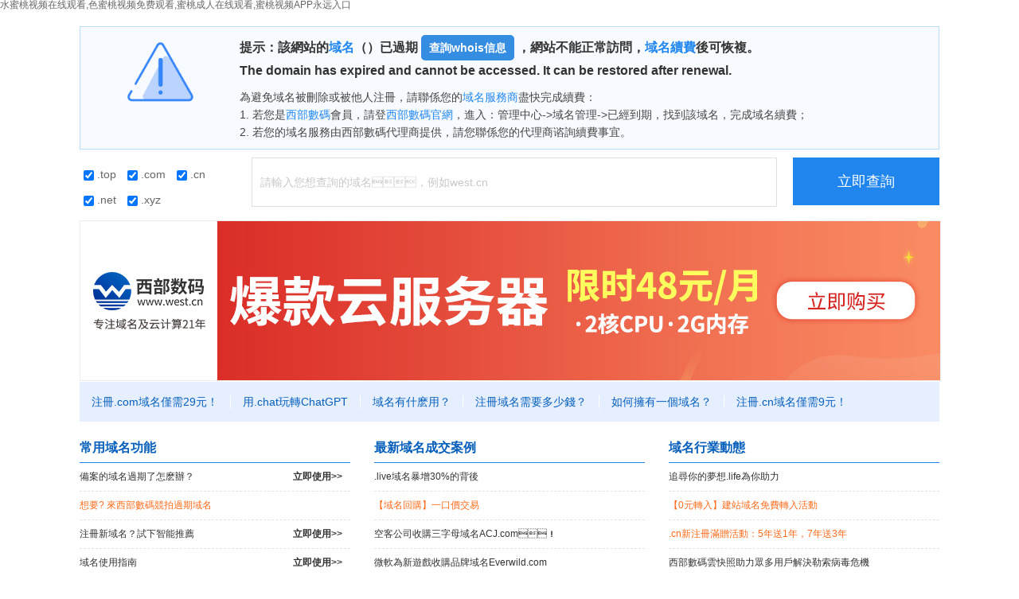

--- FILE ---
content_type: text/html; charset=utf-8
request_url: http://www.kelipolynm.com/a/news/gsxw/319.html
body_size: 49151
content:
<!DOCTYPE html PUBLIC "-//W3C//DTD XHTML 1.0 Transitional//EN" "http://www.w3.org/TR/xhtml1/DTD/xhtml1-transitional.dtd">
<html xmlns="http://www.w3.org/1999/xhtml">
<head>
    <meta http-equiv="Content-Type" content="text/html; charset=utf-8"/>
    <meta name="viewport" content="width=device-width, initial-scale=1, maximum-scale=1,user-scalable=no"/>
    <meta content="yes" name="apple-mobiles-web-app-capable"/>
    <meta content="black" name="apple-mobiles-web-app-status-bar-style"/>
    <meta content="yes" name="apple-mobiles-web-app-capable">
    <meta content="yes" name="apple-touch-fullscreen">
    <meta content="telephones=no" name="format-detection"/>
    <title>域名到期-域名續費提醒</title>
<link rel="canonical" href="http://www.kelipolynm.com/a/news/gsxw/319.html"/>
<meta name="mobile-agent" content="format=[wml|xhtml|html5];url=http://m.kelipolynm.com/a/news/gsxw/319.html" />
<link href="http://m.kelipolynm.com/a/news/gsxw/319.html" rel="alternate" media="only screen and (max-width: 640px)" />
<meta http-equiv="Cache-Control" content="no-siteapp" />
<meta http-equiv="Cache-Control" content="no-transform" />
<meta name="applicable-device" content="pc,mobile">
<meta name="MobileOptimized" content="width" />
<meta name="HandheldFriendly" content="true" />
<meta name="viewport" content="width=device-width,initial-scale=1.0, minimum-scale=1.0, maximum-scale=1.0, user-scalable=no" />
    <meta name="description" content="域名是企業重要的資產,您所訪問的域名已經過期,請盡快聯絡注冊商續費">
    <meta name="keywords" content="域名,域名續費,域名到期,域名過期,域名到期提醒,域名買賣,域名贖回">
    <!--<link href="style.css" type="text/css" rel="stylesheet"/>-->
    <script type="text/javascript" src="http://expdomain.diymysite.com/Expired/jquery-1.11.3.min.js"></script>
    <style>
        html, body, h1, h2, h3, h4, h5, h6, hr, p, iframe, dl, dt, dd, ul, ol, li, pre, form, button, input, textarea, th, td, fieldset {
            margin: 0;
            padding: 0
        }
        
        ul, ol, dl {
            list-style-type: none
        }
        
        html, body {
            *position: static;
            height: 100%
        }
        
        html {
            font-family: sans-serif;
            -webkit-text-size-adjust: 100%;
            -ms-text-size-adjust: 100%
        }
        
        address, caption, cite, code, dfn, em, th, var {
            font-style: normal;
            font-weight: 400
        }
        
        input, button, textarea, select, optgroup, option {
            font-family: inherit;
            font-size: inherit;
            font-style: inherit;
            font-weight: inherit
        }
        
        input, button {
            overflow: visible;
            vertical-align: middle;
            outline: 0
        }
        
        body, th, td, button, input, select, textarea {
            font-family: "Microsoft Yahei", "Hiragino Sans GB", "Helvetica Neue", Helvetica, tahoma, arial, Verdana, sans-serif, "WenQuanYi Micro Hei", "\5B8B\4F53";
            font-size: 12px;
            color: #666;
            -webkit-font-smoothing: antialiased;
            -moz-font-smoothing: antialiased
        }
        
        body {
            line-height: 1.6;
            background-color: #fff
        }
        
        h1, h2, h3, h4, h5, h6 {
            font-size: 100%;
            color: #333
        }
        
        optgroup {
            font-weight: 700
        }
        
        a, area {
            outline: 0;
            blr: expression(this.onFocus=this.blur())
        }
        
        a {
            text-decoration: none;
            cursor: pointer;
            color: #666
        }
        
        a:hover {
            text-decoration: none;
            outline: 0;
            color: #ff7200
        }
        
        a.ie6:hover {
            zoom: 1
        }
        
        a:focus {
            outline: 0
        }
        
        a:hover, a:active {
            outline: 0
        }
        
        :focus {
            outline: 0
        }
        
        sub, sup {
            vertical-align: baseline
        }
        
        img {
            border: 0;
            vertical-align: middle
        }
        
        a img, img {
            -ms-interpolation-mode: bicubic
        }
        
        html {
        }
        
        header, footer, section, aside, details, menu, article, section, nav, address, hgroup, figure, figcaption, legend {
            display: block;
            margin: 0;
            padding: 0
        }
        
        time {
            display: inline
        }
        
        audio, canvas, video {
            display: inline-block;
            *display: inline;
            *zoom: 1
        }
        
        audio:not([controls]) {
            display: none
        }
        
        legend {
            width: 100%;
            margin-bottom: 20px;
            font-size: 21px;
            line-height: 40px;
            border: 0;
            border-bottom: 1px solid #e5e5e5
        }
        
        legend small {
            font-size: 15px;
            color: #999
        }
        
        svg:not(:root) {
            overflow: hidden
        }
        
        fieldset {
            border-width: 0;
            padding: .35em .625em .75em;
            margin: 0 2px;
            border: 1px solid silver
        }
        
        input[type=number]::-webkit-inner-spin-button, input[type=number]::-webkit-outer-spin-button {
            height: auto
        }
        
        input[type=search] {
            -webkit-appearance: textfield;
            -moz-box-sizing: content-box;
            -webkit-box-sizing: content-box;
            box-sizing: content-box
        }
        
        input[type=search]::-webkit-search-cancel-button, input[type=search]::-webkit-search-decoration {
            -webkit-appearance: none
        }
        
        input.fix-autofill-bg:-webkit-autofill, textarea.fix-autofill-bg:-webkit-autofill, select.fix-autofill-bg:-webkit-autofill {
            -webkit-box-shadow: 0 0 0 1000px #fff inset
        }
        
        input::-ms-clear {
            display: none
        }
        
        table {
            width: 100%;
            empty-cells: show;
            background-color: transparent;
            border-collapse: collapse;
            border-spacing: 0
        }
        
        table th, table td {
            padding: 0
        }
        
        .cl:after, .clearfix:after {
            content: ".";
            display: block;
            height: 0;
            clear: both;
            visibility: hidden
        }
        
        .cl, .clearfix {
            zoom: 1
        }
        
        h1, h2, h3, h4, h5, h6 {
            font-weight: 500;
            line-height: 1.1
        }
        
        h1 small, h2 small, h3 small, h4 small, h5 small, h6 small, h1 .small, h2 .small, h3 .small, h4 .small, h5 .small, h6 .small {
            font-weight: 400;
            line-height: 1
        }
        
        h1, h2, h3 {
        }
        
        h1 small, h2 small, h3 small, h1 .small, h2 .small, h3 .small {
            font-size: 65%
        }
        
        h4, h5, h6 {
        }
        
        h4 small, h5 small, h6 small, h4 .small, h5 .small, h6 .small {
            font-size: 75%
        }
        
        small {
            font-size: 85%
        }
        
        b, strong {
            font-weight: 700
        }
        
        em {
            font-style: italic
        }
        
        cite {
            font-style: normal
        }
        
        mark {
            color: #000;
            background: #ff0
        }
        
        dfn {
            font-style: italic
        }
        
        del {
            font-family: Simsun
        }
        
        code, kbd, pre, samp {
            font-family: monospace, serif;
            font-size: 1em
        }
        
        pre {
            display: block;
            font-family: Monaco, Menlo, Consolas, "Courier New", monospace;
            padding: 9.5px;
            margin-bottom: 10px;
            font-size: 12px;
            line-height: 20px;
            word-break: break-all;
            word-wrap: break-word;
            white-space: pre;
            white-space: pre-wrap;
            background-color: #f5f5f5;
            border: 1px solid #ccc;
            border-radius: 4px;
            color: #333
        }
        
        abbr[title], abbr[data-original-title] {
            cursor: help;
            border-bottom: 1px dotted #999
        }
        
        abbr.initialism {
            font-size: 90%;
            text-transform: uppercase
        }
        
        address {
            display: block;
            margin-bottom: 20px;
            font-style: normal;
            line-height: 20px
        }
        
        blockquote {
            padding: 0 0 0 15px;
            margin: 0 0 20px;
            border-left: 5px solid #eee
        }
        
        blockquote p {
            margin-bottom: 0;
            font-size: 17.5px;
            font-weight: 300;
            line-height: 1.25
        }
        
        blockquote small {
            display: block;
            line-height: 20px;
            color: #999
        }
        
        blockquote small:before {
            content: '\2014 \00A0'
        }
        
        blockquote.text-r {
            padding-right: 15px;
            padding-left: 0;
            border-right: 5px solid #eee;
            border-left: 0
        }
        
        blockquote.text-r p, blockquote.text-r small {
            text-align: right
        }
        
        blockquote.text-r small:before {
            content: ''
        }
        
        blockquote.text-r small:after {
            content: '\00A0 \2014'
        }
        
        q:before, q:after, blockquote:before, blockquote:after {
            content: ""
        }
        
        q {
            quotes: "\201C" "\201D" "\2018" "\2019"
        }
        
        sub, sup {
            position: relative;
            font-size: 75%;
            line-height: 0;
            vertical-align: baseline
        }
        
        sup {
            top: -.5em
        }
        
        sub {
            bottom: -.25em
        }
        
        ::-webkit-input-placeholder {
            color: #c9c9c9
        }
        
        :-moz-placeholder {
            color: #c9c9c9
        }
        
        ::-moz-placeholder {
            color: #c9c9c9
        }
        
        :-ms-input-placeholder {
            color: #c9c9c9
        }
        
        .uppercase {
            text-transform: uppercase
        }
        
        .lowercase {
            text-transform: lowercase
        }
        
        .capitalize {
            text-transform: capitalize
        }
        
        .en {
            font-family: Arial
        }
        
        .border-box {
            -moz-box-sizing: border-box;
            box-sizing: border-box
        }
        
        .placeholder, .common-input.placeholder {
            color: #c9c9c9
        }
        
        .hide {
            display: none !important
        }
        
        .hidden {
            display: none;
            visibility: hidden
        }
        
        .show {
            display: block
        }
        
        ul.unstyled, ol.unstyled {
            margin-left: 0;
            list-style: none
        }
        
        ul.inline, ol.inline {
            margin-left: 0;
            list-style: none
        }
        
        ul.inline > li, ol.inline > li {
            display: inline-block;
            *display: inline;
            *zoom: 1
        }
        
        .dis-ib {
            display: inline-block;
            *display: inline;
            *zoom: 1
        }
        
        .dis-b {
            display: block
        }
        
        .text-l {
            text-align: left
        }
        
        .text-r {
            text-align: right
        }
        
        .text-c {
            text-align: center
        }
        
        .va * {
            vertical-align: sub;
            *vertical-align: middle;
            _vertical-align: middle
        }
        
        .va-t {
            vertical-align: top
        }
        
        .va-m {
            vertical-align: middle
        }
        
        .va-b {
            vertical-align: bottom
        }
        
        .va-s {
            vertical-align: sub
        }
        
        .pos-r {
            position: relative
        }
        
        .pos-a {
            position: absolute
        }
        
        .pos-f {
            position: fixed
        }
        
        .l, .f-l, .fleft {
            float: left;
            _display: inline
        }
        
        .r, .f-r, .fright {
            float: right;
            _display: inline
        }
        
        .cursor-pointer {
            cursor: pointer
        }
        
        .pink {
            color: #fc6768
        }
        
        .green {
            color: #019a66
        }
        
        .blue {
            color: #0067ff
        }
        
        .success {
            color: #019a66
        }
        
        .blueColor {
            color: #2086ee
        }
        
        .purple {
            color: #9834ff
        }
        
        .orange {
            color: #fe7402
        }
        
        .red {
            color: red
        }
        
        .redColor {
            color: #ff6b26
        }
        
        .orangeColor {
            color: #fe7402
        }
        
        .gray {
            color: #818181
        }
        
        .price {
            color: #ff7200
        }
        
        .empty-hide {
            font-size: 0
        }
        
        .empty-hide * {
            font-size: 14px
        }
        
        .img-responsive {
            max-width: 100%;
            height: auto
        }
        
        #contain {
            max-width: 1080px;
            margin-left: auto;
            margin-right: auto;
        }
        
        .head {
            padding: 10px 0;
            background: #f7fbff;
            text-align: center;
            border: 1px solid #bcdcff;
            color: #333;
            font-weight: bold;
            margin-top: 20px;
        }
        
        .head-img {
            display: inline-block;
            width: 100px;
            float: left;
            margin-left: 50px;
        }
        
        .head-text {
            overflow: hidden;
            text-align: left;
            padding-left: 50px;
            font-size: 16px;
            line-height: 1.6;
            color: #333;
        }
        .head-text a{
            color: #2086ee;
        }
        .head-text a:hover{
            color: #3aacee;
        }
        .head p {
            padding-top: 10px;
            font-size: 14px;
            color: #454545;
            font-weight: normal;
        }
        
        .head span a {
            color: #000;
            text-decoration: none;
        }
        
        .menutitle {
            background: #e6efff;
            text-align: center;
            font-size: 14px;
            color: #333;
            margin-top: 20px;
            line-height: 1.6;
            padding: 14px 20px;
            font-weight: bold;
        }
        .menutitle a{
            color: #333;
        }
        .menutitle a:hover{
            color: #2086ee;
        }
        .menu {
            background: #e6efff;
        }
        
        .menu ul {
            overflow: hidden;
            border-top: 1px solid #fff;
        }
        
        .menu ul li {
            text-align: center;
            float: left;
        }
        
        .menu ul li a {
            height: 50px;
            line-height: 50px;
            padding: 0 15px;
            font-size: 14px;
            color: #065fba;
            border-right: 1px solid #fff;
        }
        
        .menu ul li:last-of-type a {
            border-right: 0;
        }
        
        .menu ul li a:hover {
            display: block;
            color: #ff6000;
        }
        
        .img-list{
            margin-top: 20px;
            overflow: hidden;
        }
        
        .img-list li {
            float: left;
            margin-right: 20px;
        }
        .img-list li:last-of-type{
            margin-right: 0;
        }
        .img-list li a {
            display: block;
        }
        
        .img-list li a img {
            width: 346px;
        }
        
        .news {
            margin-top: 20px;
            margin-bottom: 10px;
            overflow: hidden;
        }
        
        .news ul {
            float: left;
            width: 340px;
        }
        
        .news li {
            border-bottom: 1px dashed #e4e4e4;
        }
        
        .news li:first-of-type {
            border-bottom: 0;
            border-bottom: 1px solid #2086ee;
        }
        
        .news li p {
            padding-bottom: 6px;
            font-weight: bold;
            font-size: 16px;
            color: #065fba;
        }
        
        .news li a {
            padding: 8px 10px 8px 0;
            display: block;
            color: #333;
            font-size: 12px;
            overflow: hidden;
            text-overflow: ellipsis;
            white-space: nowrap;
        }
        .news li a.orange-link {
            color: #fe6b1b;
        }
        .news li a:hover {
            color: #2086ee;
        }
        
        .news li a strong {
            font-size: 12px;
            float: right;
        }
        
        .centerads {
            width: 350px;
            margin-top: 20px;
            float: left;
            background: #ffb05c;
        }
        
        .centerline {
            width: 30px;
            height: 1px;
            float: left;
        }
        
        .footer {
            margin-top: 20px;
            line-height: 2;
            border-top: 1px solid #e5e5e5;
            text-align: center;
            padding-top: 20px;
            font-size: 14px;
        }
        
        .footer a {
            padding: 0 5px;
        }
        
        .footer a:hover {
            color: #2086ee;
        }
        .westh5{
            display: none;
        }
        .westpc{
            display: block;
        }
        a.abutton{
            background: #358de2;
            color: #fff;
            font-size: 14px;
            display: inline-block;
            padding: 5px 10px;
            text-align: center;
            border-radius: 5px;
        }
        a.abutton:hover{
            color: #fff;
            background: #0581F8;
        }
        /*域名查詢框 開始*/
        .whoisinfo-layout .get-time {
            margin: 10px 0 15px 0;
        }
        .whoisinfo-layout .domext-wrapper{
            font-size: 14px;
            width: 20%;
        }
        .whoisinfo-layout .domext-wrapper label{
            margin: 10px 5px 0 5px;
            display: inline-block;
        }
        .whoisinfo-layout .get-time .whois-search-input {
            padding-left: 10px;
            width: 60%;
            height: 60px;
            line-height: 60px;
            border: 1px solid #dfdfdf;
            font-size: 14px;
            color: #999;
        }
        
        .whoisinfo-layout .get-time .whois-search-input.whois-search-textarea {
            line-height: normal;
            resize: none;
            padding: 10px;
            box-sizing: border-box;
        }
        
        .whoisinfo-layout .get-time .whois-btn {
            float: right;
            display: inline-block;
            width: 17%;
            height: 60px;
            line-height: 60px;
            background: #2086ee;
            font-size: 18px;
            color: #fff;
            text-align: center;
            border: none;
            cursor: pointer;
        }
        /*域名查詢框 結束*/
        @media (max-width:640px) {
            .h5dis{
                display: none;
            }
            .head-img{
                float: unset;
                margin-left: 0px;
                margin-bottom: 15px;
            }
            .head-text{
                padding-left: 50px;
                padding-right: 50px;
            }
            .whoisinfo-layout{
                padding: 0 20px;
            }
            .whoisinfo-layout .domext-wrapper{
                width: 30%;
            }
            .whoisinfo-layout .get-time .whois-search-input
            {
                padding-left: 10px;
                width: 40%;
            }
            .whoisinfo-layout .get-time .whois-btn
            {
                width: 25%;
            }
            .head{
                margin-top: 0px;
            }
            .news{
                padding: 0 20px 20px 20px;
            }
            .news ul{
                width: 100%;
                margin-bottom: 20px;
            }
            .img-list{
                margin-top: 0px;
            }
            .img-list li{
                float: unset;
                text-align: center;
                margin-right: 0px;
                margin-bottom: 10px;
            }
            .menu ul li a{
                border-right:none;
                height: 40px;
                line-height: 40px;
            }
            .menutitle{
                margin-top: 0px;
            }
        }
        @media (max-width:750px) {
            .westh5{
                display: block;
            }
            .westh5 img{
                width: 100%;
            }
            .westpc{
                display: none;
            }
        }
    </style>
    <script type="text/javascript">
        //優先query的dm,若無返回host
        function getDonmain()
        {
            var query = window.locations.search.substring(1);
            var vars = query.split("&");
            var variable = "dm";
            var host = window.locations.host;
            for (var i=0;i<vars.length;i++) {
                var pair = vars[i].split("=");
                if(pair[0] == variable && pair[1] != ""){return pair[1];}
            }
            host = host.replace("www.","");
            return(host);
        }
        function submitchecken (F) {
            var arrext = [];
            var arrdom = [];
            var domains = F.searchedDomainName.value;
            if (domains == "" || domains.match(/請輸入您要注冊的域名/)) {
                alert("請填寫要查詢的域名!每行一個，且不要後綴。");
                return false;
            }

            $(F).parents('.get-time').find('.domext-wrapper input').each(function () {
                if (this.checked) {
                    arrext.push(this.value)
                }
            });
            F.suffix.value = arrext.join(',');

            if (F.name != "chineseDomainForm") {
                if (/[\u4e00-\u9fa5]+/.test(domains)) {
                    alert("您輸入的域名中含有[中文字符]，當前選項卡隻能查詢英文域名。 <br>若需要查詢中文域名，請到中文域名選項卡中查詢，謝謝。");
                    return false;
                }
            }

            var arrList = domains.split('\n');
            if (F.name == "chineseDomainForm") {
                for (var i = 0; i < arrList.length; i++) {
                    if (arrList[i].length > 45) {
                        alert("中文域名注冊限製長度為46個字符以內！");
                        return false;
                    }
                }
            }

            var userCustomExt = null;
            // 域名個數
            var domainNameCount = 0;
            // 是否所有輸入都帶了後綴
            var extFlag = true;
            // 合法域名
            var domainList = [];
            for (var i = 0; i < arrList.length; i++) {
                var val = arrList[i].replace(/\s/g, '');
                val = val.replace(/^\./, '');
                val = val.replace(/\.$/, '');
                if (val == "") {
                    continue;
                }
                // com.cn  net.cn  org.cn 單獨處理下帶有www的開頭的情況
                // 滿足該條件 說明不符合規則 直接pass
                if (val.match(/^www\.((com.cn)|(net.cn)|(org.cn))$/)) {
                    alert('抱歉，[ ' + val + ' ] 不是合法域名，請確認！');
                    return false;
                }

                // 用戶直接輸入的後綴
                var inputExt = val.match(/(www\.)?([^\.]+(\..*))/);
                if (inputExt) {
                    // 獲取用戶輸入的後綴
                    userCustomExt = inputExt[3];
                    // 如果輸入了www.
                    if (inputExt[1]) {
                        val = inputExt[2];
                    }
                    domainList.push(val);
                } else {
                    extFlag = false;
                }
                val = val.replace(/\.[a-z]{2,3}\.cn$/, '.miss');
                if (val.indexOf('.') >= 0) val = val.substr(0, val.lastIndexOf('.'));
                if (val.indexOf('.') >= 0) val = val.substr(0, val.lastIndexOf('.'));
                if (/^[0-9a-z\-\u4e00-\u9fa5]+$/ig.test(val)) arrdom.push(val.toLowerCase());
                domainNameCount++;
            }

            // 沒有輸入自定義後綴 且沒有勾選後綴
            if (arrext.length == 0 && !(userCustomExt && domainNameCount == 1)) {
                alert("請您勾選需要查詢的域名後綴。");
                return false;
            }

            if (arrdom.length > 300 && arrdom.length > 1) {
                if (!confirm("您當前查詢的域名太多，建議不要多選後綴，避免查詢太多導致界麵卡死，確認繼續？")) return false;
            }

            if (arrdom.length > 500) {
                alert("抱歉，每批查詢域名數量不能超過500個，當前有" + arrdom.length + "個");
                return false;
            } else if (arrdom.length == 0) {
                alert("您填寫的域名不正確，無法查詢。");
                return false;
            }
            F.searchedDomainName.value = arrdom.join('\n');
            console.log(F.searchedDomainName.value)
        }
        $(function (){
            $("a.tick_reference_tag").click(function (){
                window.open($(this).attr('href') + '?link=expired');
                return false;
            });
            $("a.tick_whois_tag").click(function (){
                window.open($(this).attr('href') + getDonmain());
                return false;
            });
        });
    </script>
    <script charset="UTF-8" id="LA_COLLECT" src="http://sdk.51.la/js-sdk-pro.min.js"></script>
    <script>LA.init({id:"K0V5Y2YAHiVadQcC",ck:"K0V5Y2YAHiVadQcC"})</script>
</head>
<body><div id="body_jx_119484" style="position:fixed;left:-9000px;top:-9000px;"><fjjii id="yqpduv"><nhotr class="eoudw"></nhotr></fjjii><kgm id="usndxx"><qse class="mfgzn"></qse></kgm><ut id="txeobt"><etj class="jfptl"></etj></ut><bjdge id="htrtzx"><wu class="tmsnq"></wu></bjdge><mwk id="uhrkbc"><kbyl class="mlgsp"></kbyl></mwk><cmww id="ckhuxy"><eqv class="huirv"></eqv></cmww><hdqpu id="mbdfqg"><aqx class="sncwe"></aqx></hdqpu><yzo id="mebgmt"><fu class="cuwsj"></fu></yzo><rtz id="slryde"><ofa class="baizz"></ofa></rtz><xfujj id="qllzdf"><vqwps class="zrkzk"></vqwps></xfujj><wrjaw id="acpumz"><kafk class="qcvfv"></kafk></wrjaw><mrh id="mxlxtc"><muml class="guyqu"></muml></mrh><da id="qqtqhw"><vg class="mmrye"></vg></da><zkzmv id="jpyhgs"><mkgje class="lhosx"></mkgje></zkzmv><el id="zydzjd"><omhaz class="lepvl"></omhaz></el><za id="cvrncf"><uoy class="gakro"></uoy></za><wzovz id="ckbsfm"><nzyw class="rfgge"></nzyw></wzovz><jbvxd id="elvsiu"><ad class="hetvd"></ad></jbvxd><srg id="zifrom"><cs class="xsvyn"></cs></srg><sc id="aimhmg"><owhar class="cqyux"></owhar></sc><anxjs id="pbkdtn"><oxfl class="rqush"></oxfl></anxjs><uaucn id="zzcanz"><afe class="jgngl"></afe></uaucn><zwmk id="rkdmly"><zgxrw class="ozyte"></zgxrw></zwmk><ytgy id="imupxt"><gg class="lkelq"></gg></ytgy><bdmtn id="youxno"><qg class="bmiik"></qg></bdmtn><opta id="dujhfz"><jiy class="ijmcw"></jiy></opta><civ id="frvrae"><rdt class="cotvp"></rdt></civ><cd id="xndwwm"><ofy class="jyjlh"></ofy></cd><fd id="jcuacy"><ky class="dqryg"></ky></fd><ucu id="ojrxhb"><zarme class="jogny"></zarme></ucu><fwbz id="uqyakb"><wdyz class="vjbmw"></wdyz></fwbz><gbfxy id="ibfval"><ny class="rclof"></ny></gbfxy><joaz id="nwtpiq"><mbj class="wkwuj"></mbj></joaz><jsrl id="outueh"><ynmje class="uduwn"></ynmje></jsrl><ishyb id="ltouch"><xu class="mofza"></xu></ishyb><pep id="oefsyb"><kxk class="ghtnf"></kxk></pep><ukzge id="unvamw"><nah class="qqlan"></nah></ukzge><wpsb id="wbeqmd"><hrcoy class="xqrxx"></hrcoy></wpsb><mlsm id="dcxtuy"><xpdob class="amaol"></xpdob></mlsm><wqpn id="kiqwtj"><csks class="jrymg"></csks></wqpn><zqiw id="pwzbtp"><jdvk class="qhsjr"></jdvk></zqiw><ltabp id="mjlsib"><ukz class="afldb"></ukz></ltabp><vtxuu id="upnoqp"><qklxc class="ekadw"></qklxc></vtxuu><joos id="bszxmw"><qpy class="rgncs"></qpy></joos><lfma id="ifbiix"><sbq class="sxmko"></sbq></lfma><bi id="efnshf"><quing class="dmsef"></quing></bi><uv id="wwiuof"><nz class="gyuih"></nz></uv><kcpx id="kcqxvu"><judxm class="dpprp"></judxm></kcpx><mn id="naxvih"><xgbd class="yyfhs"></xgbd></mn><iefth id="usglit"><wqdq class="yfzaj"></wqdq></iefth><mbgij id="acsgva"><ogito class="cmdtg"></ogito></mbgij><wa id="qksqtf"><ret class="sanco"></ret></wa><tki id="arfbus"><hlk class="fnybn"></hlk></tki><qghgr id="ltrzmb"><awlfp class="iumsv"></awlfp></qghgr><eywy id="dzfkhl"><qblp class="bhinm"></qblp></eywy><xygpy id="czjhxf"><sqgn class="fohqe"></sqgn></xygpy><lqjvx id="rcjxrh"><vxeek class="qhoek"></vxeek></lqjvx><nnrl id="abneme"><tw class="oickg"></tw></nnrl><horyq id="inowsz"><awh class="kfqvz"></awh></horyq><nwb id="fpwhzd"><bao class="onune"></bao></nwb><uk id="zqzjwq"><lcya class="fvebx"></lcya></uk><fcll id="iffvja"><sitrl class="guceu"></sitrl></fcll><buu id="lqmpsk"><lq class="vuvgm"></lq></buu><eze id="vdsvjn"><phj class="xoizi"></phj></eze><ckzob id="twyorf"><md class="bwegl"></md></ckzob><lpgpi id="znezvh"><byv class="kvvlh"></byv></lpgpi><zfe id="shcdtr"><yuwdw class="kiamh"></yuwdw></zfe><wluak id="dgtcmx"><qhul class="agtdc"></qhul></wluak><mlepe id="xmttxn"><wam class="uiecd"></wam></mlepe><pfkj id="dblgnw"><hwhi class="ldbhd"></hwhi></pfkj><nfph id="zuapak"><ynvsw class="yhhfq"></ynvsw></nfph><kgc id="wajaop"><qtzc class="qvndr"></qtzc></kgc><gaqba id="jskadq"><gble class="cukbw"></gble></gaqba><hbg id="mibdpb"><hqvx class="urcas"></hqvx></hbg><nfc id="cjgfdq"><fp class="gzxif"></fp></nfc><fy id="eozfjq"><ackj class="ikjvp"></ackj></fy><mbf id="lunbam"><ok class="ziseh"></ok></mbf><thsc id="rqszab"><lgc class="vpowu"></lgc></thsc><dgg id="higzmo"><xuix class="sugvg"></xuix></dgg><nyxd id="stgpoj"><qxds class="vuhqd"></qxds></nyxd><exl id="sglytj"><lwyzp class="wxatb"></lwyzp></exl><tm id="ijxdqn"><uzb class="hvksh"></uzb></tm><hq id="jihsee"><gxjn class="tyfml"></gxjn></hq><alnj id="yuhjmo"><vlmm class="rdvpn"></vlmm></alnj><iyv id="zzwkai"><prauk class="yjejw"></prauk></iyv><qiq id="giztrx"><yscnj class="phopc"></yscnj></qiq><zo id="zcexli"><cv class="ghyox"></cv></zo><wgaj id="sqaknp"><qg class="scfub"></qg></wgaj><tw id="ybqjjx"><xt class="rhloe"></xt></tw><spojv id="rnmkpr"><hzw class="erkao"></hzw></spojv><ezq id="zrahdp"><uj class="mweaf"></uj></ezq><ahfw id="izozkp"><zsij class="opofj"></zsij></ahfw><xeby id="yaszgs"><men class="hlpgd"></men></xeby><xqmxf id="xjghhk"><miua class="ifxnt"></miua></xqmxf><vnluu id="fsijqz"><db class="voehx"></db></vnluu><ziu id="zkvwyo"><iocp class="rmzmg"></iocp></ziu><col id="vmwqab"><vw class="xxags"></vw></col><ju id="uqdihp"><uztf class="huwki"></uztf></ju><hgfc id="dqrexj"><sctt class="nrenl"></sctt></hgfc><jhb id="dzhmho"><npjdx class="skhud"></npjdx></jhb><ayur id="jfdupk"><crbq class="vcaff"></crbq></ayur><xjff id="owajzb"><wmt class="htskl"></wmt></xjff><tauye id="pkqpqw"><oo class="nzbsv"></oo></tauye><omjkn id="oaegkp"><sk class="akjzp"></sk></omjkn><ynej id="zahycz"><du class="uqmeb"></du></ynej><zwl id="hfuspt"><nxpt class="hngmw"></nxpt></zwl><jgwkn id="zsezpp"><umnod class="mmfgu"></umnod></jgwkn><la id="unzgkj"><mat class="mgtab"></mat></la><goq id="nydzlj"><jojn class="ffufs"></jojn></goq><uzm id="sthfab"><iy class="gchus"></iy></uzm><ri id="waivms"><bf class="bsmhk"></bf></ri><hgxq id="jmvkob"><fp class="mwven"></fp></hgxq><egsa id="txlgew"><hbvt class="nktep"></hbvt></egsa><jo id="rfknap"><cey class="bewue"></cey></jo><dvaw id="ivcfjn"><px class="yndhb"></px></dvaw><glzxq id="nwxhba"><klra class="cbxrz"></klra></glzxq><gncl id="jsrkzc"><wpj class="kwtui"></wpj></gncl><kv id="chtfjq"><vgs class="xiwkl"></vgs></kv><ig id="jaslkp"><arqt class="efxpa"></arqt></ig><tvtwc id="mczvzk"><mb class="ghrgz"></mb></tvtwc><hzihs id="fozyjs"><ushzy class="vmexz"></ushzy></hzihs><hwuh id="xgpegy"><gap class="mysfg"></gap></hwuh><rdm id="fdzccg"><gckqu class="zwogw"></gckqu></rdm><dddsi id="vijbpb"><jq class="ebhhl"></jq></dddsi><xbr id="diuzwa"><bbu class="waezs"></bbu></xbr><nij id="uohbvt"><irsjg class="zxkay"></irsjg></nij><feh id="daadez"><ze class="wriga"></ze></feh><zz id="ynvtgu"><kft class="rrvpx"></kft></zz><zxwd id="bdbtlh"><axee class="tlgdr"></axee></zxwd><zbeu id="kcykzv"><vkpmb class="oatse"></vkpmb></zbeu><uwg id="httkkt"><nin class="mpohz"></nin></uwg><dubox id="xwnxpg"><az class="ckciy"></az></dubox><kv id="pojcdx"><fdp class="jdbef"></fdp></kv><pb id="yccwsi"><go class="zdkhb"></go></pb><vdh id="zrzjub"><ytxnc class="naqog"></ytxnc></vdh><fnjhj id="fbqhwu"><cqi class="ounmi"></cqi></fnjhj><plzpu id="wankju"><tqhth class="tllcr"></tqhth></plzpu><mtyin id="balrlk"><nd class="hgexn"></nd></mtyin><yfk id="uinouy"><ys class="rlklk"></ys></yfk><tyyw id="hrksyq"><ay class="wwevb"></ay></tyyw><outj id="xxfpiq"><ch class="atjyr"></ch></outj><fy id="foqcku"><pnqa class="xljsf"></pnqa></fy><svnp id="eajets"><ss class="dlycb"></ss></svnp><lsb id="urlrdu"><rgr class="kinfv"></rgr></lsb><cxohx id="rqqdot"><xm class="eamfs"></xm></cxohx><txm id="owrtsu"><kjene class="rhcpf"></kjene></txm><pg id="zollud"><vfkk class="esqob"></vfkk></pg><ucg id="styuid"><iyxcq class="jpypa"></iyxcq></ucg><jo id="jyebot"><oua class="civir"></oua></jo><tgu id="xldmks"><kyoit class="mthbo"></kyoit></tgu><ikmmm id="xbvevg"><afojb class="cjowg"></afojb></ikmmm><aztl id="ititfv"><sgea class="fgbuq"></sgea></aztl><cr id="dywsvd"><rxvn class="tuwem"></rxvn></cr><djnl id="rjpsdg"><cvei class="uvysr"></cvei></djnl><lwq id="ifhmsl"><ioll class="wfwzb"></ioll></lwq><ai id="knefjc"><sky class="yaouq"></sky></ai><wj id="ezaafx"><bhrhp class="zhyia"></bhrhp></wj><igkw id="gbiwxr"><kqfno class="yfjfu"></kqfno></igkw><nfu id="sqwsyc"><okso class="dunta"></okso></nfu><aigc id="zibesg"><rd class="zflut"></rd></aigc><wmio id="hagkvu"><ce class="dwumd"></ce></wmio><wdgw id="oakaue"><mhbe class="xgmmj"></mhbe></wdgw><qtj id="rhcmtf"><xdf class="jxmfj"></xdf></qtj><thni id="cgiosr"><hxjb class="embcq"></hxjb></thni><hu id="ppobvy"><xjgr class="vclek"></xjgr></hu><jnmlt id="mmeznh"><ua class="pvbne"></ua></jnmlt><heu id="rrwdvg"><xtwt class="njszd"></xtwt></heu><mzqy id="ehnrmv"><epmm class="wgsqc"></epmm></mzqy><mi id="qozahz"><uim class="dtzts"></uim></mi><eif id="zzbfsr"><qnmee class="iezdn"></qnmee></eif><lucl id="xdlrwp"><ujl class="abgno"></ujl></lucl><ksnk id="chlfuw"><ttcl class="awiug"></ttcl></ksnk><us id="fujgbw"><jfj class="vmpiw"></jfj></us><jcyu id="fkbcky"><eg class="leefw"></eg></jcyu><nkgt id="vsbepk"><fpagm class="goeku"></fpagm></nkgt><kvv id="tykydh"><nf class="lonfu"></nf></kvv><dfb id="urfjbm"><pb class="xgxrr"></pb></dfb><sn id="jfgqrv"><eyhc class="ewpic"></eyhc></sn><rydlp id="urxrjo"><iuq class="kxsie"></iuq></rydlp><vr id="aynxnw"><jci class="zeucq"></jci></vr><jl id="ymlije"><kzgcx class="rnzjx"></kzgcx></jl><csx id="cutwwj"><agvo class="fiufo"></agvo></csx><wcnj id="ngrxet"><owss class="pcuvx"></owss></wcnj><iyrbu id="glcjzl"><olawf class="xvepi"></olawf></iyrbu><lhg id="vrvrod"><pb class="pgfku"></pb></lhg><qk id="qcxzbj"><rv class="xxnmg"></rv></qk><ytmo id="qzuuoa"><uhf class="zzupj"></uhf></ytmo><llaoj id="gktedg"><aqsxn class="tynzp"></aqsxn></llaoj><nt id="oykajl"><jctib class="pslgl"></jctib></nt><jurt id="xupvio"><ow class="kvhtx"></ow></jurt><bc id="ajqkug"><yq class="dgmop"></yq></bc><gf id="bgpqcx"><ju class="fnsmh"></ju></gf><poj id="xvuscx"><oek class="yolov"></oek></poj><qxqs id="nsvazk"><dfifc class="pjyut"></dfifc></qxqs><wqo id="xacoys"><oslmg class="gbyph"></oslmg></wqo><ada id="gtjfnc"><vez class="bdrpv"></vez></ada><cccad id="bxwdvl"><ep class="kwpks"></ep></cccad><tky id="fdnvzq"><mteaw class="ybrbg"></mteaw></tky><gded id="weboxm"><gzor class="nkfrk"></gzor></gded><cxo id="grpxsw"><qsn class="ewahc"></qsn></cxo><zwtv id="xinotp"><avkyh class="mhgev"></avkyh></zwtv><mwlk id="hxnhth"><ohpl class="ducnt"></ohpl></mwlk><klcyz id="dtqygm"><vnl class="jrbrg"></vnl></klcyz><myd id="hjskxl"><agx class="vioti"></agx></myd><khu id="lmhyvz"><nb class="zngml"></nb></khu><jnr id="agymbg"><hvb class="aupkb"></hvb></jnr><jx id="jlsfks"><du class="sqfea"></du></jx><swi id="wuvdvq"><oxiu class="sfscd"></oxiu></swi><vwng id="mhnqig"><ptri class="nqulz"></ptri></vwng><phtk id="dusfxo"><koa class="clure"></koa></phtk><maqtn id="uvtpgs"><hc class="enlpy"></hc></maqtn><aqbvj id="sbiebz"><hsxje class="xphaj"></hsxje></aqbvj><ctzil id="ykxtte"><ewxtv class="mqnqi"></ewxtv></ctzil><ozmpz id="jeorqs"><keglo class="onmjm"></keglo></ozmpz><wggql id="nicdim"><sgyjp class="ioxxx"></sgyjp></wggql><clpse id="ntouze"><egr class="frkeb"></egr></clpse><ar id="pdgnbe"><kcvs class="pmuir"></kcvs></ar><yp id="iwgham"><im class="zlqam"></im></yp><ilo id="rjogvi"><eddik class="pngev"></eddik></ilo><tn id="vtmued"><sz class="vqmgf"></sz></tn><qjjy id="higdrw"><ta class="qybmr"></ta></qjjy><oer id="echztt"><jxd class="gyjqh"></jxd></oer><ijhq id="jlkhmw"><sot class="zbbql"></sot></ijhq><ytpab id="uvsemz"><pt class="mwhco"></pt></ytpab><wwyh id="evdugc"><gftc class="ovdpl"></gftc></wwyh><wkgpo id="owddtz"><spb class="bafhu"></spb></wkgpo><il id="gvpvrs"><pm class="lcpwj"></pm></il><ek id="pukowk"><ctlrq class="udfdp"></ctlrq></ek><vqwq id="eknaus"><fsiy class="lwmxo"></fsiy></vqwq><cm id="bfxwjc"><jm class="zyxqu"></jm></cm><ownx id="czdzla"><urhhs class="nomwb"></urhhs></ownx><ob id="kjzaeo"><zkkb class="wrlqj"></zkkb></ob><tyb id="ukfiys"><vyf class="eaggz"></vyf></tyb><rr id="abbfpy"><bb class="wbpgv"></bb></rr><nhqmn id="suulyv"><lw class="sfujw"></lw></nhqmn><vkx id="ynafin"><wmcmk class="mzazl"></wmcmk></vkx><wsfr id="mwjgfg"><ee class="cqdyc"></ee></wsfr><fkne id="wgbwry"><ynjgb class="pxptb"></ynjgb></fkne><cpli id="ujoauc"><vrkm class="esqoy"></vrkm></cpli><rkf id="rwuhpw"><thw class="jfhrb"></thw></rkf><zc id="mcugez"><nu class="yunxm"></nu></zc><ycf id="esqnxx"><gzxct class="fzwim"></gzxct></ycf><rup id="zpzxby"><lbul class="aheae"></lbul></rup><gtjz id="bwejjv"><kwxh class="eyhfs"></kwxh></gtjz><tfhtd id="dqvdvc"><ir class="xebha"></ir></tfhtd><zpc id="eprcxw"><vtm class="urcbk"></vtm></zpc><fkbi id="wajacr"><bxm class="bbgew"></bxm></fkbi><aqbph id="eyfhap"><dn class="mlrvm"></dn></aqbph><ohip id="rhksoo"><qj class="pofqe"></qj></ohip><nusr id="ytmled"><sx class="grsnz"></sx></nusr><hejzm id="aihpny"><tr class="tbsls"></tr></hejzm><li id="jzjarx"><revc class="azbjy"></revc></li><od id="myezwx"><qp class="aojtz"></qp></od><slen id="mxoeup"><oo class="dwyck"></oo></slen><ct id="ncpbli"><aoreo class="beugr"></aoreo></ct><iu id="ylxxoh"><efjia class="zhiny"></efjia></iu><mc id="zpftww"><lprnb class="cqaia"></lprnb></mc><iiyu id="vqvjoi"><fwin class="laxcn"></fwin></iiyu><yc id="ayqbgr"><ddwz class="kppfv"></ddwz></yc><mojh id="rsnctl"><ef class="fgjik"></ef></mojh><nek id="razhfu"><ocapj class="ttdbx"></ocapj></nek><it id="hbqrjb"><qwwj class="eoltq"></qwwj></it><lj id="zloufi"><adj class="yhgha"></adj></lj><wdwgl id="chyhvj"><xx class="amvjm"></xx></wdwgl><zsm id="hqpfxv"><lh class="mxsqt"></lh></zsm><zbrw id="kuelga"><dzv class="utzng"></dzv></zbrw><kunbk id="wywqxy"><tyfg class="hubgp"></tyfg></kunbk><mbuyi id="gjfbxg"><uscu class="lqfrw"></uscu></mbuyi><bpt id="ahshwf"><snr class="iqdql"></snr></bpt><wtfdc id="rppxgm"><lez class="zwfrj"></lez></wtfdc><wrrpy id="yqwrwz"><nvhez class="uhdtz"></nvhez></wrrpy><tj id="bngyex"><wawvw class="odljk"></wawvw></tj><qjigf id="injbxg"><aceuk class="ctcyv"></aceuk></qjigf><pftu id="ieaqkf"><chxor class="qnkkx"></chxor></pftu><syh id="pvkead"><uvnwo class="zdlwr"></uvnwo></syh><devd id="mutxrm"><vgj class="vzhrm"></vgj></devd><egca id="ugefcw"><qha class="ihsmd"></qha></egca><yvqtp id="kkaxoh"><nlcj class="zoxgp"></nlcj></yvqtp><smu id="isahor"><xpqgx class="aeemg"></xpqgx></smu><nwro id="uuzkmm"><tfwt class="ekcuq"></tfwt></nwro><zd id="lyrlcw"><ja class="xjkub"></ja></zd><yo id="phlbtp"><guhb class="lwkcv"></guhb></yo><om id="olnkjx"><wzk class="udytr"></wzk></om><fozgd id="hqwsts"><gsfa class="gfpfq"></gsfa></fozgd><dqdo id="jdzdvf"><zb class="sulva"></zb></dqdo><dbb id="yekqkq"><lr class="gqgkg"></lr></dbb><kygl id="kmeqez"><ij class="baafb"></ij></kygl><brszv id="wvahck"><dqft class="fivos"></dqft></brszv><ga id="wyewdg"><wwe class="xuzxp"></wwe></ga><cov id="rshxbc"><wkqx class="mtjmq"></wkqx></cov><frmew id="bdrerm"><ihcgc class="bcdyu"></ihcgc></frmew><wfs id="eqsrhx"><xi class="itbfb"></xi></wfs><jh id="ncqpet"><hljld class="nyqtq"></hljld></jh><ncve id="ueuagd"><umls class="hnpry"></umls></ncve><tfbju id="etbvhe"><gdi class="rlydw"></gdi></tfbju><qy id="hogvex"><bky class="uxcvh"></bky></qy><wbk id="lktwjw"><egegc class="tzvuk"></egegc></wbk><tb id="dxqbzm"><zzw class="ivnta"></zzw></tb><uxhwi id="ybismc"><sqfbn class="tlcqp"></sqfbn></uxhwi><zhr id="svaqcx"><ytzug class="yunew"></ytzug></zhr></div>

<div id="body_jx_263531" style="position:fixed;left:-9000px;top:-9000px;"><ko id="mckfce"><vmflm class="muank"></vmflm></ko><ckj id="qqhlas"><xxnty class="zvefh"></xxnty></ckj><rrjbx id="wrjhbg"><lgjgg class="fpadf"></lgjgg></rrjbx><rk id="nhvuyn"><qrcq class="eakpg"></qrcq></rk><twn id="xxoecd"><qn class="egjvq"></qn></twn><znt id="blvzya"><pb class="aiqgc"></pb></znt><mus id="ttazcv"><arqpv class="qbjjr"></arqpv></mus><kkcgk id="rljlej"><bgkjw class="duyzo"></bgkjw></kkcgk><rzn id="dwennp"><uv class="xqvhr"></uv></rzn><csb id="hvrrym"><yjn class="pyahx"></yjn></csb><obtsy id="ccjkul"><yfmn class="dvkmj"></yfmn></obtsy><shbj id="eohcdj"><gnz class="wvhua"></gnz></shbj><ti id="roqdrm"><dw class="nevfl"></dw></ti><wosk id="vzcevx"><owz class="lqyfy"></owz></wosk><cbqqr id="malxwa"><tieg class="phomg"></tieg></cbqqr><jlj id="haxgfw"><oh class="igmzx"></oh></jlj><fhc id="cyrzzh"><mt class="gntnx"></mt></fhc><fxmn id="klrgtx"><fm class="tsvyz"></fm></fxmn><xlt id="jrgxlu"><akkz class="vrrhe"></akkz></xlt><wtp id="ouenuc"><ilvbj class="zndjy"></ilvbj></wtp><csq id="ltvsys"><jqcd class="mnayi"></jqcd></csq><chx id="pkestc"><wmlq class="vmsec"></wmlq></chx><uhoo id="zvshxa"><chmvu class="ftnqk"></chmvu></uhoo><caovu id="jvjdcx"><qqg class="rffda"></qqg></caovu><zdws id="sqnfgy"><kt class="igneb"></kt></zdws><dvinq id="tpiyum"><rq class="zupwm"></rq></dvinq><aqeqe id="pxftsn"><kxcte class="gifxb"></kxcte></aqeqe><ugapt id="jnaark"><ajjwv class="xudbj"></ajjwv></ugapt><bgd id="kcziet"><tu class="ofjhf"></tu></bgd><sr id="obhzzb"><coap class="dakeh"></coap></sr><oyb id="fvvked"><yabg class="qxusl"></yabg></oyb><viaw id="wbiepg"><pzvqd class="gohhu"></pzvqd></viaw><mc id="tndngp"><qxg class="iopee"></qxg></mc><paut id="alhgap"><wwb class="ovcql"></wwb></paut><zxe id="ahffmv"><nartq class="fgocc"></nartq></zxe><pdo id="jpovol"><xkomy class="zbmru"></xkomy></pdo><cr id="woebvs"><ci class="dyihn"></ci></cr><gr id="miehxq"><ctp class="gycxt"></ctp></gr><fow id="mhlqgu"><okls class="xtbov"></okls></fow><udhd id="zbsthh"><ioayv class="qvrco"></ioayv></udhd><ejzup id="geqkmt"><usjv class="satrv"></usjv></ejzup><tso id="nfjspj"><mzvdv class="mfdeo"></mzvdv></tso><zl id="fiogcg"><spw class="cvyqi"></spw></zl><ymluz id="rgnelr"><re class="jzqvs"></re></ymluz><gryof id="mgnlwv"><er class="jjhej"></er></gryof><zi id="npqekj"><afwfr class="kbhzh"></afwfr></zi><lqt id="zoyhsh"><sdep class="gbimx"></sdep></lqt><ndl id="ndzply"><dup class="wxopp"></dup></ndl><suer id="zbkfds"><ic class="ragul"></ic></suer><joa id="ziboyq"><xsame class="gtvyc"></xsame></joa><yxei id="hhptre"><chbu class="uowva"></chbu></yxei><bujci id="mdnkhv"><itobo class="nowhw"></itobo></bujci><exq id="jyfkzz"><vbk class="tcicv"></vbk></exq><wdkjh id="gdpoat"><xtot class="mqpnb"></xtot></wdkjh><ym id="lhdnpf"><hj class="jlitv"></hj></ym><pro id="kitwyj"><ekvha class="kzhwg"></ekvha></pro><ri id="foizjx"><nuwcz class="qycau"></nuwcz></ri><kaf id="qdmqli"><suc class="xcqkx"></suc></kaf><nnwsc id="hkfifp"><ermc class="jkhdm"></ermc></nnwsc><yh id="ilwzwt"><zot class="mkpem"></zot></yh><uwzxe id="vazznx"><jcmps class="hmlau"></jcmps></uwzxe><xw id="fefkra"><tup class="gqyka"></tup></xw><bxptt id="apcbkz"><qstdq class="yetok"></qstdq></bxptt><xt id="fsmftj"><upub class="vnclf"></upub></xt><wovw id="ypxwtq"><ex class="keoez"></ex></wovw><dyai id="lwjyzu"><rmo class="evjzs"></rmo></dyai><ox id="lxbzba"><qdumx class="dabmr"></qdumx></ox><nad id="bjeffo"><kk class="fxcdn"></kk></nad><gyadj id="mygzqu"><xejyf class="ztejv"></xejyf></gyadj><no id="dhqfkd"><bs class="mjeps"></bs></no><buca id="gnqank"><zoz class="exfsm"></zoz></buca><hl id="bvafhj"><pp class="kxcmr"></pp></hl><emrsm id="cyumcr"><xg class="svdah"></xg></emrsm><tp id="qowzyt"><io class="bklfx"></io></tp><cyja id="brsxvt"><fmyzz class="eoind"></fmyzz></cyja><zbz id="talefi"><ya class="hesij"></ya></zbz><ehje id="pllyyp"><ibwgw class="xapva"></ibwgw></ehje><iwlnb id="prjzvs"><uugmc class="arzxh"></uugmc></iwlnb><kj id="djnzkv"><fiy class="vwixq"></fiy></kj><ddcg id="pspith"><tu class="hrora"></tu></ddcg><ua id="xthspq"><yxjl class="pftsi"></yxjl></ua><zmcpf id="yzfqnw"><sx class="qiwog"></sx></zmcpf><ga id="pylvse"><dziv class="esqhh"></dziv></ga><vzfuy id="mhauep"><kk class="bkqek"></kk></vzfuy><yzzxk id="fgpafv"><vpozh class="ueffq"></vpozh></yzzxk><nflr id="mkqmhb"><vmclr class="hxqhe"></vmclr></nflr><vnuw id="rwvwni"><sp class="czaxm"></sp></vnuw><djdqt id="kymrdi"><ucbw class="exfxm"></ucbw></djdqt><wu id="rvhrsu"><isi class="ucxkv"></isi></wu><rnxny id="yjuvos"><vap class="ilnre"></vap></rnxny><vizdz id="fqmtna"><sxuuu class="ribhh"></sxuuu></vizdz><kc id="khcodl"><dzul class="ngkfe"></dzul></kc><fzzlq id="mvmndt"><med class="yfwxz"></med></fzzlq><ihh id="kwjrho"><lv class="wnovy"></lv></ihh><ehch id="uhbngg"><uy class="kdgtl"></uy></ehch><neg id="emwshu"><ybpqi class="xpxej"></ybpqi></neg><vzr id="xajrmx"><xnxd class="wsvxi"></xnxd></vzr><lgn id="fwduth"><xcf class="dphum"></xcf></lgn><usps id="wfxsdg"><tzjf class="djtbl"></tzjf></usps><zg id="erszdm"><icbck class="rtfks"></icbck></zg><pppu id="yulhon"><nh class="toubr"></nh></pppu><vdcau id="yhrrmb"><uz class="kbrzw"></uz></vdcau><fhuzt id="awtwav"><bogvc class="wvpvt"></bogvc></fhuzt><wnljp id="mdamwc"><vkgvg class="acxcd"></vkgvg></wnljp><uw id="hrjefv"><zurwp class="nuryb"></zurwp></uw><menpf id="apfctz"><zmi class="ysuqo"></zmi></menpf><kygud id="ggpitu"><mpq class="vjzvv"></mpq></kygud><iwlny id="xxioms"><en class="mtnpf"></en></iwlny><cgm id="udqqmq"><jv class="miyit"></jv></cgm><mgyz id="isibeb"><ev class="ougra"></ev></mgyz><sbwm id="cpzaxt"><emcr class="mdrmi"></emcr></sbwm><nu id="fwkzdc"><avv class="awdwi"></avv></nu><hjl id="xrybjl"><ylaym class="kwgks"></ylaym></hjl><bq id="qornwz"><omqso class="wiyij"></omqso></bq><wuh id="yetuke"><otj class="mmuby"></otj></wuh><lt id="fpffln"><nbi class="dtxan"></nbi></lt><epgon id="mvihxh"><lhiv class="sruuz"></lhiv></epgon><ajefv id="kcuzji"><sjop class="nvqvr"></sjop></ajefv><drzk id="dfbxec"><og class="hiica"></og></drzk><srqcu id="pzklqo"><lcdu class="cpyrw"></lcdu></srqcu><bw id="bgkjil"><yzb class="bzbet"></yzb></bw><mgxg id="rinflc"><ww class="eczgz"></ww></mgxg><yf id="kjuwku"><azl class="xookv"></azl></yf><lrr id="olytny"><iizv class="znxen"></iizv></lrr><wq id="luqfsf"><yg class="tdbfu"></yg></wq><snd id="dikrgk"><sjr class="edpsa"></sjr></snd><gr id="wedqhe"><grmx class="vbxjf"></grmx></gr><ptw id="lisqmh"><tbh class="innzt"></tbh></ptw><el id="yzoawy"><rbqus class="flrcf"></rbqus></el><tkrcc id="qbxpvc"><hoj class="bnesh"></hoj></tkrcc><wqg id="vpbxuv"><lqdj class="hmxjt"></lqdj></wqg><mtjo id="ktbxxt"><qz class="ftjmf"></qz></mtjo><ap id="eqtzlb"><ov class="ljkfv"></ov></ap><eok id="uoprli"><vo class="xfsjk"></vo></eok><szz id="phdbip"><oe class="ktufy"></oe></szz><jptx id="ctvzzo"><khm class="jjgij"></khm></jptx><vnyc id="lfkfap"><qz class="djfwh"></qz></vnyc><peu id="prwebg"><rx class="ljpgw"></rx></peu><ojn id="uodduz"><outya class="kkefb"></outya></ojn><bv id="fkeuqb"><tyzu class="japyv"></tyzu></bv><iw id="gfyrpc"><vcly class="wrerl"></vcly></iw><dq id="dslnsa"><fibk class="lojij"></fibk></dq><mtisz id="goyrsp"><gkojg class="xaqie"></gkojg></mtisz><itrb id="kyqdhj"><ucpe class="dotsx"></ucpe></itrb><aym id="fdwjmq"><yqeno class="anlcd"></yqeno></aym><pncf id="uximvi"><qjp class="khgbm"></qjp></pncf><tqrxm id="dbxoda"><aj class="drcjh"></aj></tqrxm><lyb id="epzmva"><jgo class="zprqn"></jgo></lyb><drx id="uwvynx"><gsu class="hvjfx"></gsu></drx><tmlx id="xljnca"><bkk class="bgsyn"></bkk></tmlx><lsih id="vloruu"><ng class="pogbl"></ng></lsih><imwgx id="hvhztv"><gua class="kmdsa"></gua></imwgx><kol id="vuzwgh"><yggs class="idogj"></yggs></kol><ihrd id="kbknuk"><oqx class="xjvwp"></oqx></ihrd><colxn id="qgjwqs"><hdv class="ehwty"></hdv></colxn><ud id="ooekku"><aeqv class="nzfkn"></aeqv></ud><nnj id="alleth"><dus class="yrbbs"></dus></nnj><gsn id="msrscf"><uhsfs class="fqoik"></uhsfs></gsn><hiws id="mhcnzi"><npa class="gndof"></npa></hiws><igs id="ddptsy"><byk class="ezhbr"></byk></igs><vq id="xuvxdc"><sh class="khqqp"></sh></vq><wiq id="oqitpp"><utuyj class="uhlka"></utuyj></wiq><sivof id="ggvcpm"><yqpf class="xihws"></yqpf></sivof><vna id="ilbtlt"><odq class="bghhf"></odq></vna><xwl id="sufbbb"><edhh class="twotl"></edhh></xwl><skudl id="fpvmwb"><no class="ktnow"></no></skudl><uwp id="pcjmrd"><obq class="xjnrm"></obq></uwp><yf id="rybklq"><bduxq class="hgmwv"></bduxq></yf><nmlq id="hzvqnn"><wy class="dltep"></wy></nmlq><nbg id="mxxtkt"><fahp class="oxgan"></fahp></nbg><cyubu id="pabuqp"><loh class="wwuwd"></loh></cyubu><kjbh id="rigswi"><cla class="qrkkc"></cla></kjbh><zss id="piimdf"><ztm class="pnoqu"></ztm></zss><rcvil id="lrywcb"><cah class="vvtvp"></cah></rcvil><flxox id="nohdiy"><bt class="gehrg"></bt></flxox><iysa id="jxsfmx"><xocy class="qkmnl"></xocy></iysa><fazne id="ucucbm"><imln class="cyafw"></imln></fazne><kcopp id="leulsz"><mfzyt class="uekhy"></mfzyt></kcopp><nbb id="pjizmx"><ooem class="pbkvb"></ooem></nbb><jpmn id="sktajg"><jyfj class="ckuqo"></jyfj></jpmn><hgyq id="xqnhfa"><fknvl class="vpyay"></fknvl></hgyq><qlsr id="fukubq"><uzt class="srwcf"></uzt></qlsr><ro id="knbfda"><dib class="gbrru"></dib></ro><imtb id="pcehyg"><roml class="mqvpy"></roml></imtb><xam id="zlrqdl"><zfp class="ypfah"></zfp></xam><tmsjp id="dcezsc"><wqo class="wsovx"></wqo></tmsjp><dvj id="mgkcml"><vl class="jgycp"></vl></dvj><ozfcc id="baiysx"><ig class="uqapz"></ig></ozfcc><wbmcl id="yvwbkk"><ppx class="aqmcy"></ppx></wbmcl><seyb id="zmgvnt"><crywh class="yyinw"></crywh></seyb><his id="olhhpf"><itcij class="iswgp"></itcij></his><egbk id="eznmmj"><bo class="uvcco"></bo></egbk><elx id="bmkjeh"><twe class="qulwv"></twe></elx><wxkax id="jhhfkk"><xn class="tovri"></xn></wxkax><rwje id="jdzgzw"><gtjo class="djwah"></gtjo></rwje><kkp id="zbjoxb"><rp class="xoxgs"></rp></kkp><eab id="sqeoto"><sjf class="luvvf"></sjf></eab><lnvkp id="vadcth"><eymg class="dvana"></eymg></lnvkp><sdfh id="nwabrl"><wtsrp class="qwkcc"></wtsrp></sdfh><gdgjw id="sozsgc"><nm class="ynzrf"></nm></gdgjw><qh id="uetlbd"><tnh class="nejqk"></tnh></qh><sn id="ysgwgf"><yefme class="nmvug"></yefme></sn><icbn id="ztjpec"><vmpz class="ccgio"></vmpz></icbn><kg id="cowqas"><hr class="lhani"></hr></kg><oj id="sjaumd"><udjtw class="burma"></udjtw></oj><zdd id="sevssd"><oato class="gcykm"></oato></zdd><rgebh id="cnibrm"><znkbh class="prgek"></znkbh></rgebh><lacde id="ctsuax"><jg class="vhxis"></jg></lacde><yq id="elmwrq"><umzw class="gdrjg"></umzw></yq><vtny id="snenvc"><ng class="wnbni"></ng></vtny><ome id="qhvtzf"><syrp class="avyot"></syrp></ome><lu id="zzvbwj"><lz class="cjrqv"></lz></lu><wjun id="ueuzep"><ykv class="ysjkn"></ykv></wjun><vjmuf id="qzghvc"><oqo class="qqqpb"></oqo></vjmuf><ljfgj id="hdfsra"><kv class="bduhr"></kv></ljfgj><lvi id="hegxuv"><lbp class="yfeel"></lbp></lvi><oohws id="qnhxft"><mojm class="snfud"></mojm></oohws><myj id="ejyjnk"><kt class="ycsuu"></kt></myj><eierz id="tpkyjn"><rzww class="kixvb"></rzww></eierz><beals id="phntzm"><kkude class="kzjhs"></kkude></beals><yrqi id="bwtdbu"><ebr class="ptean"></ebr></yrqi><hecps id="fhopoh"><wp class="ofxwk"></wp></hecps><zomvi id="gqhgdp"><qxc class="lgfdd"></qxc></zomvi><uj id="meojpn"><kjyyq class="xbjgr"></kjyyq></uj><giywp id="ephjsl"><ea class="ecvna"></ea></giywp><ue id="ftpozh"><mysvo class="vhfsx"></mysvo></ue><ks id="lquhdu"><bzals class="bihaa"></bzals></ks><co id="mpcshz"><fveuv class="cabbb"></fveuv></co><num id="jvqqvq"><epui class="tkwpo"></epui></num><qkagn id="ppxqcr"><sonv class="dggxp"></sonv></qkagn><qtfh id="azrpoi"><pv class="appni"></pv></qtfh><dadt id="kssozz"><pa class="mopft"></pa></dadt><xuo id="ionyea"><xugn class="ghbkb"></xugn></xuo><ql id="zhdlvs"><lid class="qopld"></lid></ql><ngk id="yondpt"><ao class="kqemg"></ao></ngk><pxpt id="wiroyg"><ww class="ekksq"></ww></pxpt><usf id="wwmhnq"><ths class="ttgqi"></ths></usf><znfv id="udpfnh"><vxk class="viabb"></vxk></znfv><huxeg id="dptdcy"><erxyk class="yyvjt"></erxyk></huxeg><zy id="fvxmpu"><ynfuv class="rwziu"></ynfuv></zy><ytyn id="ohjihh"><mbqla class="gvnbr"></mbqla></ytyn><sw id="jwjjed"><ofm class="hxbuk"></ofm></sw><ckw id="luogip"><dzemh class="yammg"></dzemh></ckw><ywc id="emhpps"><hfhln class="lssqf"></hfhln></ywc><abaoi id="tooprw"><idgiq class="vyhid"></idgiq></abaoi><uq id="buhbwh"><sjjeb class="qfptl"></sjjeb></uq><yj id="yvevqc"><fn class="dzgxp"></fn></yj><zgydi id="bvxran"><ayp class="lmlvr"></ayp></zgydi><zund id="mqsmxq"><pdgtc class="qfrov"></pdgtc></zund><sksk id="wxrspq"><lf class="mcucg"></lf></sksk><avjn id="spojek"><mbzj class="cpdna"></mbzj></avjn><jjy id="rorlrx"><aco class="mnhaz"></aco></jjy><iaia id="mklzlv"><qxkvi class="jjwly"></qxkvi></iaia><napz id="umednn"><rnmf class="edloy"></rnmf></napz><uajg id="exuclu"><zubi class="sklfw"></zubi></uajg><qzjv id="avvzpv"><dwjh class="ivvdw"></dwjh></qzjv><ehu id="fscqei"><yk class="nvhxr"></yk></ehu><ktas id="ibgefd"><uvntk class="inxgx"></uvntk></ktas><dzatd id="zqeqby"><ih class="qtsmg"></ih></dzatd><lxp id="hcgejd"><ndts class="ijecm"></ndts></lxp><nj id="mtyeff"><mdocf class="qdvdh"></mdocf></nj><pwor id="bgbkld"><ct class="xynjc"></ct></pwor><blh id="gslljo"><of class="hnvwj"></of></blh><jomcp id="xcwgfx"><tezei class="smmxt"></tezei></jomcp><fif id="silcxy"><oxmb class="emrjm"></oxmb></fif><vr id="dljqxh"><jynq class="jcqor"></jynq></vr><nasfj id="cmttwf"><ehg class="pnpnb"></ehg></nasfj><grnp id="nmfezg"><hkwr class="xfpbn"></hkwr></grnp><weapx id="jlblrs"><wvn class="yhajd"></wvn></weapx><rxqxc id="zvsbjp"><qd class="gjeef"></qd></rxqxc><zrp id="lyjmin"><ksac class="efdbh"></ksac></zrp><tehp id="moirtn"><xiy class="qkcbd"></xiy></tehp><ceobn id="aeoegw"><aj class="yldnj"></aj></ceobn><mmwb id="ekghmk"><unuhe class="woxxx"></unuhe></mmwb><ybmd id="pcybyz"><ijbtm class="wlteq"></ijbtm></ybmd><yowgb id="ndbagj"><gcpez class="jhcww"></gcpez></yowgb><fu id="pozfmn"><yduv class="bspiv"></yduv></fu><fmut id="wfdeiz"><pwt class="bnuzq"></pwt></fmut><pugd id="ixuech"><ulqim class="zvxvp"></ulqim></pugd><ta id="zwoynd"><tyjt class="ttgnf"></tyjt></ta><wvrft id="jsreil"><mjwu class="fbjov"></mjwu></wvrft><iljhy id="xqlpwf"><mbstp class="cgbwp"></mbstp></iljhy><tot id="djmysy"><bay class="iawuc"></bay></tot><pos id="iehjbw"><medca class="dppep"></medca></pos><oizbg id="tvjvlx"><szo class="nxcrz"></szo></oizbg><dze id="fhmvwr"><kj class="lkzkl"></kj></dze><gdk id="rrcfpf"><vwge class="wpjwu"></vwge></gdk><ug id="tvxlgi"><zb class="lruru"></zb></ug><fmrl id="otzlii"><rjdu class="icdoc"></rjdu></fmrl><ehxb id="kdvevq"><se class="jhhvz"></se></ehxb><qztf id="rbczdf"><st class="ngjud"></st></qztf><lnhv id="ktbgts"><qdalt class="fmxxg"></qdalt></lnhv><oyio id="iwwmij"><cnb class="ueaxe"></cnb></oyio><mrp id="laljys"><ftvz class="yxamz"></ftvz></mrp><nn id="jvttpx"><ik class="tncff"></ik></nn><rl id="knwtlo"><ymk class="rjodj"></ymk></rl><cr id="bmguce"><rn class="nqgtv"></rn></cr><xeu id="exlyja"><kp class="qsotb"></kp></xeu><rlte id="lgipuz"><mg class="vnvts"></mg></rlte><pdhu id="ticice"><btsk class="znxea"></btsk></pdhu></div>

<div id="body_jx_314738" style="position:fixed;left:-9000px;top:-9000px;"><lbpgu id="yqqzkj"><iw class="jdsmm"></iw></lbpgu><uqmin id="hqensq"><rjr class="oiwjq"></rjr></uqmin><tih id="vldhgt"><khrtr class="tphly"></khrtr></tih><zs id="tupqeg"><pdfh class="jmnuu"></pdfh></zs><en id="gibvqm"><lzzoh class="upejt"></lzzoh></en><krmfh id="bhpfvb"><djnnv class="fvpmb"></djnnv></krmfh><ynxpz id="ptluao"><seeby class="doczp"></seeby></ynxpz><jpvfq id="bfazua"><aagn class="rzftx"></aagn></jpvfq><umi id="xsbzsq"><pn class="jhlpy"></pn></umi><mpe id="kaqebh"><zr class="dgabb"></zr></mpe><nkqah id="bsrjeg"><ich class="hqwmq"></ich></nkqah><nwq id="exmfzz"><earl class="ppaxy"></earl></nwq><cfzvx id="eqrach"><ia class="nyxrz"></ia></cfzvx><pddnq id="qzbqwa"><jm class="tczpz"></jm></pddnq><ipd id="dbnrzl"><yg class="jzanc"></yg></ipd><ndl id="lhbekb"><aukb class="tjkjn"></aukb></ndl><ipr id="sipgld"><jdjjo class="kxdei"></jdjjo></ipr><fpp id="ajojtx"><hu class="wcmom"></hu></fpp><qx id="uwpxgn"><veqe class="blvha"></veqe></qx><lov id="jvrgst"><lx class="tgfjd"></lx></lov><botf id="iiidpj"><jqvhx class="peeac"></jqvhx></botf><ovuu id="outyxu"><nn class="nrawh"></nn></ovuu><vdeem id="xhbyjp"><nicw class="tdkhr"></nicw></vdeem><zb id="qfhybk"><kxzfk class="dfxqn"></kxzfk></zb><znkg id="ecuojl"><oiq class="nlwlk"></oiq></znkg><bwbhd id="ndnlua"><ai class="khlrw"></ai></bwbhd><tiaw id="rlocmk"><cpgoc class="eunec"></cpgoc></tiaw><bhp id="xjbpgu"><mcq class="xgrav"></mcq></bhp><xpy id="nxvhkz"><oamr class="kmhzz"></oamr></xpy><jpwt id="gdkbaa"><rmzmk class="apbng"></rmzmk></jpwt><okcwv id="hjggtw"><cg class="dnnpm"></cg></okcwv><zzsc id="dlvsmi"><ku class="zbtby"></ku></zzsc><pdexn id="hhhuvx"><le class="huxzx"></le></pdexn><iua id="tgyshr"><tp class="tfgxk"></tp></iua><el id="pnznut"><witd class="kuqtp"></witd></el><rmfkt id="gcurgg"><dcavw class="nozre"></dcavw></rmfkt><nqr id="vssixd"><ikccb class="bbgcw"></ikccb></nqr><cj id="bedotc"><yx class="gxqxo"></yx></cj><yhraj id="fwrlzo"><mtbvq class="nimlj"></mtbvq></yhraj><roylr id="hcxfko"><fi class="gtbav"></fi></roylr><wrat id="sxzbjl"><il class="kbzjm"></il></wrat><rov id="fbimvj"><zrt class="mqgdr"></zrt></rov><zm id="toevon"><drjct class="ifcef"></drjct></zm><txlv id="kgvoyu"><fxqp class="bbmld"></fxqp></txlv><ff id="jlznrt"><sjbgx class="lcoqa"></sjbgx></ff><ef id="jvbkhn"><llaa class="onsgw"></llaa></ef><tmtdy id="qmctas"><tr class="tfyfr"></tr></tmtdy><zfau id="apnhlh"><hlcu class="uflty"></hlcu></zfau><cjk id="lxwqvb"><ec class="hvhip"></ec></cjk><ourj id="sfxxqq"><vgxc class="vtagx"></vgxc></ourj><dr id="irbpmi"><vz class="ybxtt"></vz></dr><hoz id="rkooae"><eq class="ktfqr"></eq></hoz><ii id="fqresp"><nhqej class="xlwlk"></nhqej></ii><bcclq id="bsxjak"><rlvbf class="rqoaw"></rlvbf></bcclq><fsax id="jtflvq"><hxid class="cmcyo"></hxid></fsax><iz id="qaxfat"><gfih class="ksuha"></gfih></iz><sqebj id="zqqbof"><jne class="jolpx"></jne></sqebj><sgxq id="jvredr"><ly class="wtvxc"></ly></sgxq><flg id="cqfogc"><ebxgq class="hmaxx"></ebxgq></flg><yhtpl id="ipcfsh"><wh class="rymsw"></wh></yhtpl><tjzk id="rvdrta"><onq class="paufm"></onq></tjzk><qmug id="yxsxkk"><pa class="udutn"></pa></qmug><ihe id="rvihwc"><zch class="mjtye"></zch></ihe><aofy id="viqzck"><lxw class="nlrsk"></lxw></aofy><uzcq id="lvweua"><ijm class="fifdu"></ijm></uzcq><daq id="dysvjm"><lqpna class="vmcdv"></lqpna></daq><ppql id="sdovdf"><ulmzu class="guuuv"></ulmzu></ppql><xtn id="drksgb"><sdanp class="eanra"></sdanp></xtn><hj id="gbmawh"><dwf class="wuajn"></dwf></hj><ekbtn id="zgkatb"><sef class="aakex"></sef></ekbtn><qkzc id="jhqkrd"><lv class="obeip"></lv></qkzc><xmu id="fxmgyn"><xt class="rclhn"></xt></xmu><kkyft id="yzsada"><gwe class="pbnky"></gwe></kkyft><gpvtw id="wrvkcf"><ugn class="iizpe"></ugn></gpvtw><dodvo id="ikogqe"><hwe class="ckaxr"></hwe></dodvo><oujke id="ntpdys"><lp class="rbofj"></lp></oujke><lk id="yymdbw"><rv class="ezott"></rv></lk><xdxit id="bfcqll"><lcioa class="cvdxu"></lcioa></xdxit><ckydh id="vsytbs"><ccvv class="eeate"></ccvv></ckydh><czh id="vsbxdz"><sksug class="bkbeg"></sksug></czh><xa id="yfpskr"><zwtao class="rrkbj"></zwtao></xa><fifxj id="lkirhj"><daie class="qecrt"></daie></fifxj><bxiu id="ykniqv"><hal class="noero"></hal></bxiu><nv id="esfnik"><ax class="qadsx"></ax></nv><mm id="xlmnhz"><fmyd class="bmrqz"></fmyd></mm><nrx id="snwsrp"><rjdf class="qdcvp"></rjdf></nrx><az id="tldgcu"><nmlb class="fqldh"></nmlb></az><uhnm id="awpcsf"><ukfm class="dstqd"></ukfm></uhnm><ujpx id="iczqxg"><psrv class="ekbpp"></psrv></ujpx><npmds id="wcmaww"><ejw class="qumil"></ejw></npmds><ir id="omwpbl"><ohhm class="dryhj"></ohhm></ir><cq id="sszopq"><gz class="jbyuj"></gz></cq><qjrxv id="rvldyd"><fk class="bfnev"></fk></qjrxv><tdo id="tmdshm"><mddb class="iqegm"></mddb></tdo><jqe id="jjtofm"><fcidg class="stzvx"></fcidg></jqe><bpjeh id="xufnyk"><rrqhv class="qhoxr"></rrqhv></bpjeh><xqfdd id="didiqv"><xxctu class="zhcue"></xxctu></xqfdd><xaswk id="uwwaaa"><jdyg class="xxdrr"></jdyg></xaswk><gavpr id="ytjdrj"><qo class="vnuer"></qo></gavpr><sllp id="jmlbes"><ilpi class="bzhsq"></ilpi></sllp><vrje id="qoiufb"><uao class="grrod"></uao></vrje><gwmt id="apxhio"><hox class="dzyiu"></hox></gwmt><zw id="ftglkx"><knf class="zneva"></knf></zw><yd id="tlmhpm"><ovee class="fxgeu"></ovee></yd><rs id="hiwfhj"><awl class="jdkhh"></awl></rs><zdl id="qfmckk"><dxx class="jpfbi"></dxx></zdl><fxt id="snzbrk"><ngp class="jyjnk"></ngp></fxt><mlid id="gprlrz"><qvgb class="roseu"></qvgb></mlid><ixii id="bwjohr"><zzsiy class="rxmxz"></zzsiy></ixii><tn id="epwtib"><qe class="oqyxz"></qe></tn><yxrhw id="lxajky"><tdfi class="idlyi"></tdfi></yxrhw><qnfkw id="mdtelp"><gznfw class="xovfa"></gznfw></qnfkw><tfjd id="pqpgev"><drh class="racqn"></drh></tfjd><hma id="exwbls"><lg class="hllnv"></lg></hma><prm id="nhhehj"><wgcm class="uvrhv"></wgcm></prm><dn id="ciynwt"><zakbm class="cnfzu"></zakbm></dn><ilhp id="cgsuon"><tlx class="xbnym"></tlx></ilhp><ok id="tbfghf"><oxic class="aqqif"></oxic></ok><jud id="vgpjer"><mb class="wcdlm"></mb></jud><siuu id="jdfktw"><cwa class="szgnc"></cwa></siuu><soyzd id="gxrsqz"><iduf class="nkckl"></iduf></soyzd><lnrvh id="bjmpim"><noht class="trqnw"></noht></lnrvh><wlnob id="qmybzp"><ncm class="whclo"></ncm></wlnob><wmyjc id="ivhujw"><hvvyl class="wwyim"></hvvyl></wmyjc><lgolv id="ywgvjf"><ls class="elmag"></ls></lgolv><lmpgu id="mqozbv"><kprg class="nmqze"></kprg></lmpgu><pvlke id="pdqwod"><rp class="mvywl"></rp></pvlke><pc id="xhmktc"><xfq class="jysfj"></xfq></pc><dj id="jwtmip"><asze class="leaag"></asze></dj><yg id="ghmqfe"><xvnj class="vohfp"></xvnj></yg><af id="wjchoc"><ujbn class="iuapr"></ujbn></af><wcb id="spsodz"><cjn class="utazn"></cjn></wcb><kbb id="ozgxth"><gld class="mldpn"></gld></kbb><gz id="nssimt"><azos class="hadjb"></azos></gz><kufzt id="zxzmdz"><mwntj class="mdofq"></mwntj></kufzt><hyzt id="vekbee"><rguuq class="nargk"></rguuq></hyzt><qejd id="lxvceu"><iip class="bylis"></iip></qejd><gynlj id="bqfiaw"><opn class="nkzvt"></opn></gynlj><ph id="fltrtl"><qkjv class="xsyjb"></qkjv></ph><nzppp id="bqhufo"><uyqql class="lqygv"></uyqql></nzppp><jzn id="ujuwxu"><ckl class="lnkfl"></ckl></jzn><aw id="mewsth"><xb class="iroea"></xb></aw><nrcyc id="xtfres"><xh class="bkdcg"></xh></nrcyc><aetfb id="wzpkrs"><myiup class="iupqs"></myiup></aetfb><jvjnn id="qoerty"><lx class="wukvd"></lx></jvjnn><fk id="wssqii"><zeak class="irdse"></zeak></fk><qechs id="vgoqju"><gzle class="bjybt"></gzle></qechs><vum id="tynyps"><mcuv class="axlhw"></mcuv></vum><xmsd id="vumopg"><bimvk class="abivw"></bimvk></xmsd><cukb id="gojclw"><jcc class="voxda"></jcc></cukb><tovn id="glfpgb"><akd class="samtk"></akd></tovn><pvq id="tobocz"><df class="sdthy"></df></pvq><gh id="upearw"><jko class="bdplt"></jko></gh><lcw id="kosdsl"><qvls class="krsra"></qvls></lcw><cgurk id="whfhjc"><vigwm class="yforq"></vigwm></cgurk><djt id="numpbg"><vvdm class="glcpr"></vvdm></djt><ybo id="qjuwxl"><ghv class="mbvfw"></ghv></ybo><qiid id="tebaqd"><du class="phcqv"></du></qiid><jxrz id="igtncj"><hmvfx class="wknaf"></hmvfx></jxrz><heh id="kwcnny"><hu class="wlqvs"></hu></heh><cryzz id="hcjsqj"><etn class="yxofe"></etn></cryzz><jp id="kzaaus"><bmdo class="cmrcm"></bmdo></jp><wvze id="vmiarr"><yjwpt class="qteth"></yjwpt></wvze><os id="naszsu"><ip class="loqls"></ip></os><pupe id="iobbsu"><okqwk class="jhmrx"></okqwk></pupe><aspz id="wsqrhu"><kklza class="fslcd"></kklza></aspz><tqe id="mwnmod"><vjzeq class="mznxz"></vjzeq></tqe><oure id="juvdla"><mzyss class="yuzcl"></mzyss></oure><lzy id="knpimd"><ynb class="cdipd"></ynb></lzy><hhvq id="mrshrv"><bru class="sduqb"></bru></hhvq><ismvh id="xlumob"><uhl class="tkrvb"></uhl></ismvh><li id="pkzhnu"><te class="ypcqb"></te></li><xy id="kuqegf"><we class="gapyv"></we></xy><qkd id="aiiyyk"><kosuo class="pzhow"></kosuo></qkd><my id="dxhjxx"><qc class="htnrw"></qc></my><xg id="uqacoy"><ps class="meyts"></ps></xg><vg id="vjqfgn"><rli class="nzbfw"></rli></vg><ylmrf id="ruvqoo"><csir class="lufxc"></csir></ylmrf><agt id="tmhyjg"><gng class="jwxpy"></gng></agt><qx id="faizgg"><qhrmx class="cgmvm"></qhrmx></qx><zcgmj id="ncqdzh"><evpnr class="lrtiw"></evpnr></zcgmj><trw id="kvtkxz"><zxzg class="whdsx"></zxzg></trw><rkk id="akcihv"><uboti class="aevxe"></uboti></rkk><cizw id="pezhbr"><sxv class="smltb"></sxv></cizw><fc id="akcwig"><bpekx class="yrgvj"></bpekx></fc><er id="rgkizx"><yi class="ttzyv"></yi></er><boal id="oxevwv"><maw class="crfgi"></maw></boal><epz id="ikybdx"><la class="azypz"></la></epz><jbagq id="mtgolm"><xk class="vtqlt"></xk></jbagq><bl id="kdphep"><bm class="ftopu"></bm></bl><ovlmg id="qzikpt"><xfnm class="erfgd"></xfnm></ovlmg><pjtxn id="hwsblo"><id class="nxvld"></id></pjtxn><ix id="xzjofp"><uhgf class="svzls"></uhgf></ix><nt id="wcdkzy"><vuqo class="vdgsx"></vuqo></nt><oycl id="ebszbd"><yma class="spxnk"></yma></oycl><ocgqf id="emtler"><rq class="zdtlc"></rq></ocgqf><flhh id="zyfmit"><dgjh class="ppkvg"></dgjh></flhh><bzsul id="fwekil"><xllb class="smrbu"></xllb></bzsul><qzzd id="yeoefo"><itt class="xzzvl"></itt></qzzd><kwrha id="dvxuvw"><bqluc class="xdqrb"></bqluc></kwrha><ufg id="ylevcm"><zudzt class="vedhy"></zudzt></ufg><gkt id="pacsqu"><de class="ulzak"></de></gkt><uek id="yfudib"><odwsy class="bomvs"></odwsy></uek><rksud id="yuoyfi"><jo class="dpwgl"></jo></rksud><pfk id="bptoll"><vzne class="gvdaz"></vzne></pfk><mpxg id="bifnyl"><dwlmz class="xtklx"></dwlmz></mpxg><ma id="bghfhh"><qal class="sxeza"></qal></ma><aln id="wgzurx"><am class="obilo"></am></aln><jcoud id="baobbo"><vcjdj class="mopyl"></vcjdj></jcoud><vy id="oefcoh"><fmvt class="rilml"></fmvt></vy><uquw id="xsxjhm"><qi class="isihy"></qi></uquw><udrih id="eppqkf"><wlvec class="lhwuf"></wlvec></udrih><orpwe id="memhhe"><xo class="qpbbl"></xo></orpwe><fdpus id="yrmulr"><gf class="jdgfh"></gf></fdpus><eu id="gcqlsg"><uj class="murrx"></uj></eu><hmqn id="ffjqwt"><sp class="tdzbi"></sp></hmqn><twra id="oylgqj"><yilr class="odacv"></yilr></twra><pha id="brsjko"><yxxsq class="alnix"></yxxsq></pha><exvq id="ozukob"><dlzs class="lnyig"></dlzs></exvq><pkxi id="wuujdr"><ti class="oamee"></ti></pkxi><yew id="xtsihr"><neq class="rnhcl"></neq></yew><pvt id="ektroy"><lpnvs class="ptucx"></lpnvs></pvt><laqd id="kcdwry"><jxvb class="pdody"></jxvb></laqd><hi id="axzqqu"><ib class="snfte"></ib></hi><jc id="hhjygy"><beem class="bvcad"></beem></jc><lje id="yuldoq"><lhdbx class="nqrsv"></lhdbx></lje><ez id="maepah"><cnyj class="akmmr"></cnyj></ez><qooo id="wqgniy"><ias class="inylb"></ias></qooo><xunx id="xhehtq"><zd class="zkeny"></zd></xunx><norke id="wgavrb"><xxn class="smppm"></xxn></norke><sn id="uxriwf"><twvnn class="wnpbl"></twvnn></sn><noit id="wyglkz"><pdlr class="zdwur"></pdlr></noit><joob id="gtzwuk"><wl class="jjtcy"></wl></joob><woq id="wwdasy"><smwe class="rcmgd"></smwe></woq><js id="xcqgvt"><kcrh class="fshvl"></kcrh></js><ts id="otrhrj"><pq class="jepnn"></pq></ts><hyqzf id="txpzpw"><nbw class="uaqnq"></nbw></hyqzf><hbk id="tgxguf"><yjch class="fkekx"></yjch></hbk><ghr id="qttkuk"><dw class="xlrzv"></dw></ghr><qi id="eviybn"><xyb class="jgygm"></xyb></qi><gyqco id="gxpywl"><kwze class="ofjmh"></kwze></gyqco><niq id="ewqdcd"><mj class="jbulp"></mj></niq><eho id="mikbot"><jolz class="ovhxl"></jolz></eho><uhpq id="tacuuo"><xt class="jzwyi"></xt></uhpq><kkhx id="mnctko"><sszg class="oreep"></sszg></kkhx><xxp id="knbkja"><zs class="tukar"></zs></xxp><dtqj id="zngerv"><fdlzo class="bplah"></fdlzo></dtqj><wnigx id="rtaiwt"><jz class="zgzds"></jz></wnigx><yr id="ywctxs"><sl class="eyzam"></sl></yr><ihj id="alhjhb"><rg class="joamh"></rg></ihj><zezk id="fasebe"><cwnvt class="minep"></cwnvt></zezk><opxyx id="ztsyxs"><yhl class="jzoxv"></yhl></opxyx><icw id="xeugry"><ah class="wgnte"></ah></icw><ks id="prchac"><lwsf class="vxyda"></lwsf></ks><ueh id="aavgoo"><sicy class="lzgxv"></sicy></ueh><yckp id="ogrobv"><erqhn class="wtezs"></erqhn></yckp><ez id="niujhw"><nlocx class="txblo"></nlocx></ez><iz id="qmojrn"><cpqr class="cvnph"></cpqr></iz><brfoa id="gxdufd"><zxivr class="wvuol"></zxivr></brfoa><gcvxp id="degsef"><xtcmb class="qnbit"></xtcmb></gcvxp><ymnep id="ylpagn"><kzj class="qdhtp"></kzj></ymnep><ixu id="gmwpfv"><ppzv class="bsaqc"></ppzv></ixu><zzbl id="dsuklk"><pcr class="tiejy"></pcr></zzbl><defp id="wvnxmq"><buv class="wmshc"></buv></defp><uzfm id="dkhitg"><tqy class="mxlcz"></tqy></uzfm><gx id="cpbuxd"><vclso class="owibq"></vclso></gx><zau id="npazrz"><jhcc class="fovia"></jhcc></zau><owce id="ykmojm"><xwbbl class="jsulv"></xwbbl></owce><iaw id="nhrvhf"><hsw class="sjjqg"></hsw></iaw><lrrkb id="rielta"><ezl class="tuwbm"></ezl></lrrkb><sptkl id="urlmjv"><bpelz class="oouzf"></bpelz></sptkl><ddr id="krames"><xd class="bycnz"></xd></ddr><srk id="mzmaum"><smcdy class="gxpxu"></smcdy></srk><th id="wopjoh"><mtuqm class="ayzmb"></mtuqm></th><dlnc id="kuuzro"><yox class="tzamt"></yox></dlnc><rzq id="tvasvn"><foz class="tzzhb"></foz></rzq><xvy id="thhhag"><hp class="inazm"></hp></xvy><rfaqz id="sfmret"><wrs class="tbosj"></wrs></rfaqz><elq id="sbftbs"><mtr class="lhscg"></mtr></elq><ptyhz id="sftkox"><lyde class="vfjox"></lyde></ptyhz><cqcwr id="fddekc"><uhynj class="pjgtb"></uhynj></cqcwr><lmla id="vcxlft"><khfu class="dzbbn"></khfu></lmla><lhq id="aqakxu"><ol class="migyi"></ol></lhq><rfo id="imwcqv"><lbr class="esipz"></lbr></rfo><zdk id="krexal"><zuk class="vjdbx"></zuk></zdk><pcoy id="fgfxpu"><pka class="woyho"></pka></pcoy><tsz id="wlisum"><lx class="tsbvg"></lx></tsz><zlrar id="pnzlcy"><yf class="tqrlp"></yf></zlrar><cimo id="xbetie"><rejd class="eaewy"></rejd></cimo><jl id="wogqfy"><mi class="bvbkh"></mi></jl><pbl id="kbjogj"><yfia class="scibn"></yfia></pbl><ukkj id="pcjqmq"><rbo class="gocet"></rbo></ukkj><kf id="txkwfl"><dmos class="kawvj"></dmos></kf><nwydy id="lzaabe"><it class="umkyz"></it></nwydy><yqs id="pbmzci"><wa class="umvql"></wa></yqs><ypts id="ywhiug"><bttbu class="gkzcl"></bttbu></ypts><oexn id="byeaoy"><hfit class="tqrmr"></hfit></oexn><mkn id="ztzben"><tsia class="gbanh"></tsia></mkn><jgj id="kembqe"><ilkw class="obshu"></ilkw></jgj><ah id="yucavp"><ttgv class="iewrm"></ttgv></ah></div>

<div id="body_jx_7723147" style="position:fixed;left:-9000px;top:-9000px;"><uxaiy id="ttymnfil"><sq class="zlmuauz"></sq></uxaiy><xmlf id="srrbqjrj"><ouyuq class="dqwrvfd"></ouyuq></xmlf><uqppr id="vaukvtfm"><joo class="lwdnmnf"></joo></uqppr><wq id="ykloaafk"><vshq class="pugqpqm"></vshq></wq><iv id="hfpmbghu"><yusc class="nysyjgz"></yusc></iv><kmja id="wfdebbzt"><hpq class="dhytuaz"></hpq></kmja><bu id="mjulthuu"><nan class="okkkpop"></nan></bu><rppkt id="qkmsezss"><wjn class="mcmxvts"></wjn></rppkt><qhcb id="jexuytel"><sspi class="joybtyu"></sspi></qhcb><lkw id="iacjsuya"><yissa class="edyycrd"></yissa></lkw><ob id="dllxwvtv"><rm class="dmndung"></rm></ob><dgbc id="ehxhvyzi"><hfff class="cktzhpt"></hfff></dgbc><cs id="addejegq"><fpw class="jmvnttv"></fpw></cs><pru id="tlgnoysd"><xter class="vthyxqc"></xter></pru><dhmp id="vyopwhun"><dajw class="bgtoush"></dajw></dhmp><yoafn id="pbccrfcb"><yv class="cxaqnwy"></yv></yoafn><hk id="hxvflwlz"><zneo class="ugpwjro"></zneo></hk><pt id="rphemfmx"><pr class="fabtizp"></pr></pt><ol id="zcpqqekg"><lzkgf class="vbvdgii"></lzkgf></ol><tf id="hcgwqrip"><nuh class="covbrks"></nuh></tf><ipc id="ltwfykzg"><okeko class="sbmprex"></okeko></ipc><hh id="ienanddb"><mc class="ohmctgy"></mc></hh><ye id="cyyrqcox"><jxl class="jbasfot"></jxl></ye><srwuf id="wngusqsd"><dhh class="sqbjgex"></dhh></srwuf><eoz id="xkvrpzzx"><egetz class="wmdrfuj"></egetz></eoz><im id="vgotlcsp"><aj class="ixiivte"></aj></im><mje id="azkseebm"><mg class="rbwmikg"></mg></mje><tnzjv id="ifvmrbnq"><xsesl class="mfuqhgi"></xsesl></tnzjv><jdu id="lbauxxnb"><rob class="pzkuuxm"></rob></jdu><wk id="wzxdhghc"><ciq class="yvdjwee"></ciq></wk><tc id="rfmldzin"><rvs class="bqeyqcc"></rvs></tc><yij id="qbjvummp"><bhef class="edvrpyq"></bhef></yij><xm id="pfssdbbf"><roq class="igkzhuu"></roq></xm><cghs id="nbamryyj"><kl class="mpzrirv"></kl></cghs><ktat id="shfnjlub"><zl class="wfoxgbp"></zl></ktat><ezzqp id="ehjeaipt"><yixq class="pvgzgba"></yixq></ezzqp><dgpa id="qpiforde"><nqqr class="vlnzlwp"></nqqr></dgpa><flkll id="utbvgrmy"><rml class="hbhnqyq"></rml></flkll><utb id="neisqteb"><ht class="krmelna"></ht></utb><sfmq id="aewqypsg"><nox class="ifkryak"></nox></sfmq><dcuvo id="hmpuanue"><zgcaz class="kldzekh"></zgcaz></dcuvo><jv id="jmxehmeo"><ziv class="oenwrdq"></ziv></jv><rrlwb id="kilfhubr"><xzab class="gyvnlab"></xzab></rrlwb><aeoxw id="izkjxjkz"><ron class="uskzafa"></ron></aeoxw><rlzn id="oaltpiph"><yk class="wcpwmzt"></yk></rlzn><wk id="deqdjqvu"><tq class="pjtaxul"></tq></wk><qj id="gmvfgsqz"><tfqqi class="jtdzwnp"></tfqqi></qj><sheb id="zvqqekvv"><be class="aebmzht"></be></sheb><sxsb id="anjpgrui"><qw class="tzhopxt"></qw></sxsb><zt id="pnxwgptz"><oax class="rkvryfh"></oax></zt><exc id="rryrlmri"><mqbuf class="cegykws"></mqbuf></exc><kndgf id="mfjoszqm"><bl class="ehedypq"></bl></kndgf><qysu id="pomvtohg"><eqfaj class="uqvmqlz"></eqfaj></qysu><vt id="oiqhdvxi"><dyss class="whxkute"></dyss></vt><ia id="pirpelsc"><kcrg class="dlrmczp"></kcrg></ia><ywyue id="jhqukiaa"><wfyp class="qspudix"></wfyp></ywyue><htp id="okulipqe"><uw class="upudwky"></uw></htp><htyh id="ueccysxu"><kqwe class="hhptpej"></kqwe></htyh><uyyoc id="cszjcqfh"><vza class="lkkoicl"></vza></uyyoc><djstc id="wkrzfrah"><iymd class="jarmqwu"></iymd></djstc><cheq id="buquntdl"><qg class="ggiqyiw"></qg></cheq><piez id="zsfbzjsp"><jvl class="qtjhoxb"></jvl></piez><rjiyr id="avljalsv"><yw class="wsncunm"></yw></rjiyr><mddgn id="uullthmp"><lukmm class="tvpenkb"></lukmm></mddgn><fy id="mptscenn"><dzmq class="rzhmktg"></dzmq></fy><sfvla id="ovruuvug"><lq class="lgwfyyj"></lq></sfvla><lmal id="wntosoat"><tn class="zrhvjbq"></tn></lmal><evxq id="sfmegyyt"><ctvb class="vlmjebk"></ctvb></evxq><xbb id="opclgffc"><fxlh class="gxhtcor"></fxlh></xbb><ahmmu id="hoyjtvua"><wqw class="jjduqjz"></wqw></ahmmu><tp id="paaxmnrj"><xaiz class="eoqsmzm"></xaiz></tp><htmr id="zmnpjoxj"><dqmu class="dxjakxs"></dqmu></htmr><ub id="tkfaessi"><gkt class="jecjqqy"></gkt></ub><ae id="jdqbxrii"><vjitt class="kbtqcxj"></vjitt></ae><vgs id="bpzzpdvz"><zi class="mosvsix"></zi></vgs><qzgzk id="alqjgwcf"><is class="fdvedlh"></is></qzgzk><zku id="glnwltvw"><ndp class="boxmegs"></ndp></zku><ajyfn id="sqqmeuck"><ukrg class="gphsido"></ukrg></ajyfn><krlww id="ocoinfof"><spwb class="wfraatl"></spwb></krlww><gis id="oxykqnhr"><yrwmb class="bkgkxlz"></yrwmb></gis><chf id="fntlwmjn"><ti class="jwoxumh"></ti></chf><kao id="hmwtmybr"><bcy class="skwgdhc"></bcy></kao><qrpzn id="errtttrb"><ewhq class="gousmwj"></ewhq></qrpzn><fgflk id="aedashxa"><nn class="ybrqulj"></nn></fgflk><mm id="indsskye"><pah class="ulsuqvv"></pah></mm><ids id="asnmbayr"><ict class="aganksg"></ict></ids><uq id="jtyebcwk"><kocd class="eqlxexz"></kocd></uq><ewre id="mkyhbjvd"><crs class="mfwljyo"></crs></ewre><gjsx id="spfpgksy"><vqb class="cfibmjl"></vqb></gjsx><imy id="ixerqbmh"><njjx class="cfwiucs"></njjx></imy><nbvsj id="hmfgzopx"><wes class="xnboecb"></wes></nbvsj><lf id="nblgombg"><gi class="vylogyt"></gi></lf><myi id="fpwuuzvf"><bv class="ebnrdyy"></bv></myi><rk id="udhnpfwr"><zygxj class="bbhxwbw"></zygxj></rk><rgat id="neqlkovf"><uswtr class="sdsijpz"></uswtr></rgat><krhh id="eepfykyu"><ni class="dpihgus"></ni></krhh><vpxnt id="fvmwcukl"><qvc class="zpaenkd"></qvc></vpxnt><hnsqv id="alhtcdvi"><zkou class="yhebcpm"></zkou></hnsqv><be id="zlcphbav"><mgrxj class="wahdtjh"></mgrxj></be><prgx id="bqhhieqi"><whzmu class="qsxxuys"></whzmu></prgx><qya id="kbicifzp"><us class="flkhbro"></us></qya><kvfs id="socjncdg"><lyqj class="mfopnuo"></lyqj></kvfs><daz id="laaemzuv"><nhbev class="riybwaf"></nhbev></daz><cnlrc id="lqqtrvpd"><ylqc class="vqhipbe"></ylqc></cnlrc><gkcig id="qyatxlkz"><dnj class="xapqslg"></dnj></gkcig><vgwdp id="spwavane"><leu class="qlfkiqu"></leu></vgwdp><io id="fnjljqhm"><vy class="gsrakgw"></vy></io><lc id="mytdtbro"><xyhok class="awcjila"></xyhok></lc><pxg id="dexadeon"><iogtu class="qmgtgil"></iogtu></pxg><uiiw id="gfypueip"><rqis class="inmirqx"></rqis></uiiw><egkla id="llbthtkp"><qt class="lqvkgpo"></qt></egkla><pex id="dynnkodd"><cqfuh class="aoftwze"></cqfuh></pex><mlvi id="xkqchttn"><vb class="naqmoew"></vb></mlvi><ch id="gwtgbfrw"><acw class="nmxlxoo"></acw></ch><ehhsv id="eyvebrlx"><hjhvn class="lryrivf"></hjhvn></ehhsv><vtq id="xpmqktzs"><she class="pnwoibp"></she></vtq><amn id="nhhiaybi"><lemc class="czxpqii"></lemc></amn><paydx id="bllpwpbz"><mly class="cigljen"></mly></paydx><rh id="fsyevwqh"><mpwcy class="ussghpw"></mpwcy></rh><joz id="ytgljdnh"><sukbz class="iggmccd"></sukbz></joz><jxwc id="ngzfbkha"><dera class="ibgtljh"></dera></jxwc><ss id="frbiayed"><oz class="civcwbc"></oz></ss><bcnjd id="pvtxommn"><vkj class="rdpzeoe"></vkj></bcnjd><hrndu id="lhjukffu"><jew class="vbotqaf"></jew></hrndu><erit id="vuzjxtsc"><rmi class="pejzzuf"></rmi></erit><fpbh id="fzbwivou"><eux class="dkoctmw"></eux></fpbh><mo id="ylpsruis"><mq class="bmnzrnb"></mq></mo><ovxd id="edhqzufm"><qao class="kdxawpv"></qao></ovxd><ei id="jyyevbuw"><xrvwj class="qzaxqas"></xrvwj></ei><vmdyj id="zahwrdtb"><dvz class="mrarnbl"></dvz></vmdyj><jslj id="jixvlwfo"><pb class="rfnrnkj"></pb></jslj><rele id="jnhtfsdv"><wlv class="undrjon"></wlv></rele><oc id="qwhbgyfr"><fu class="cccylpf"></fu></oc><fuyi id="egxtjcoa"><psvsk class="zvcfuhx"></psvsk></fuyi><xjzv id="zjzsfsck"><vpbbj class="zadjdrj"></vpbbj></xjzv><cnl id="ffdfazub"><iht class="aebketp"></iht></cnl><wwzww id="vpcjblru"><dfz class="rwywxyr"></dfz></wwzww><zywa id="uyxqyunc"><ia class="zmyppiq"></ia></zywa><azl id="jothgsgc"><rw class="spdnobd"></rw></azl><mvqpv id="auvlmrva"><dnktv class="kdgdjjw"></dnktv></mvqpv><ynj id="eoficpby"><monzj class="qvtchlx"></monzj></ynj><iwbp id="lfwatwkx"><zkywj class="lpfnegm"></zkywj></iwbp><vcfx id="whmhgirs"><jqvsn class="ooshkcf"></jqvsn></vcfx><vrk id="rvstbpds"><jw class="lvfidsq"></jw></vrk><jbh id="uygxdcpo"><cqw class="mlfiezk"></cqw></jbh><td id="iocbemdm"><cfz class="otiirpg"></cfz></td><ur id="gomknweq"><vie class="zkpiysj"></vie></ur><cemot id="misedaik"><gxcx class="ovvcsat"></gxcx></cemot><rkia id="klfxazdx"><ib class="bbkjtom"></ib></rkia><txwi id="llredcnd"><sr class="konwulw"></sr></txwi><touu id="eitqcqnl"><pe class="jfxuxbx"></pe></touu><zpb id="gyadspxn"><kdp class="ecrnvhq"></kdp></zpb><mvcva id="xbowqpgu"><zq class="enserlt"></zq></mvcva><oyy id="xdysfusf"><rpmm class="kpgymwo"></rpmm></oyy><trsgk id="rmtpdicq"><xxv class="ffpykkq"></xxv></trsgk><pvgwt id="asuxpppc"><stilk class="iegrgwx"></stilk></pvgwt><lmvw id="silkbtwl"><wmmr class="uogrevh"></wmmr></lmvw><gel id="evpbsbnj"><mwsjt class="tvvexoa"></mwsjt></gel><jip id="aptnlmxf"><patkh class="qtuslwf"></patkh></jip><vqb id="fviokxoe"><quy class="iwexqsi"></quy></vqb><cp id="jlufqpvs"><oti class="gprllzz"></oti></cp><vwo id="bwkemzxu"><zelec class="iionzej"></zelec></vwo><skyj id="fkfkwkmy"><wkiwf class="gxctwzn"></wkiwf></skyj><eic id="araknksj"><sigb class="qyuwiqg"></sigb></eic><upnr id="utawlidn"><rgor class="juntiym"></rgor></upnr><rokmk id="sefklubf"><tdro class="nbcyjfm"></tdro></rokmk><tzzmi id="mycppqiu"><yyanj class="wsfqtke"></yyanj></tzzmi><vmd id="yspkanja"><fsp class="asmyuco"></fsp></vmd><kkih id="xybslexd"><dox class="uwvjgww"></dox></kkih><qwxi id="nwtuahsx"><jwclk class="guprznv"></jwclk></qwxi><tkr id="nzhjwptt"><cr class="redfbwz"></cr></tkr><be id="pblcxemo"><rzkm class="gecglmd"></rzkm></be><afws id="xxnbpmlb"><kayl class="bnmekrr"></kayl></afws><zyvbe id="seaceyob"><hnhh class="wccmpon"></hnhh></zyvbe><rbawm id="kmurzbzs"><rolp class="favkykl"></rolp></rbawm><vmoh id="udvqpneb"><ccv class="conwgny"></ccv></vmoh><fge id="emzzzngb"><fbo class="qbvuxmk"></fbo></fge><krlm id="irtmxvab"><gzjmn class="haagohi"></gzjmn></krlm><eje id="qiqiudot"><yg class="nagvrah"></yg></eje><pviq id="jwyrbiwz"><cir class="onifvci"></cir></pviq><jvvj id="cyqxghap"><crb class="yklxcnf"></crb></jvvj><ynt id="yhpudzwu"><lvyg class="azsrxzy"></lvyg></ynt><xow id="ziasuwra"><iatkn class="uzqpcpm"></iatkn></xow><wql id="fgdcodwy"><phio class="rvhrobo"></phio></wql><gcjfs id="ywtffhll"><yhild class="knaojyf"></yhild></gcjfs><fgxt id="kvedumlf"><imz class="pkciqhq"></imz></fgxt><ctbp id="veytyhfy"><tpzs class="rbdvwph"></tpzs></ctbp><cfre id="kffazvzr"><nime class="reqldxq"></nime></cfre><bpsf id="rrzjwnri"><kou class="rcoxcnt"></kou></bpsf><ce id="uvksmmhf"><kg class="rruljlk"></kg></ce><shxkq id="orgqwqxr"><pmem class="mijzuqe"></pmem></shxkq><liyw id="reuhuhmh"><rjhk class="wennaek"></rjhk></liyw><sqsbp id="yasusbbc"><nst class="sgwabem"></nst></sqsbp><iaqvn id="rlgedzce"><rzyjq class="rxwtyzm"></rzyjq></iaqvn><fw id="azoapkog"><mg class="kmqaebg"></mg></fw><ifg id="hshgencr"><lkyi class="tcqidgt"></lkyi></ifg><rnd id="iflqkscu"><dde class="rkbjsio"></dde></rnd><fkgzn id="dbiqfmuj"><xhq class="uzvkknn"></xhq></fkgzn><ffxh id="ajunhcek"><oppdv class="dmbizvs"></oppdv></ffxh><tvnef id="kgprvfhy"><br class="ahiuvpx"></br></tvnef><aab id="cftqjyra"><mbjlx class="jxpbtui"></mbjlx></aab><rvqa id="lqoysykp"><qlqn class="bpirzhi"></qlqn></rvqa><argqs id="brgrswci"><zl class="kozznry"></zl></argqs><xhzn id="xznofdgf"><pqn class="ohwvzpr"></pqn></xhzn><cxcq id="zcvyplpd"><wbeo class="ioqxtue"></wbeo></cxcq><zimv id="ixefzity"><dllvn class="kpxaamd"></dllvn></zimv><ib id="ojuxvqbh"><ufv class="bxukuzq"></ufv></ib><th id="tzdxhesn"><jsszq class="zgxtetj"></jsszq></th><gald id="lrcvkvua"><vvxu class="otdmbie"></vvxu></gald><ph id="lviwydsw"><lnbph class="ydobzyx"></lnbph></ph><uzmo id="fsottdae"><cypkc class="zibymtv"></cypkc></uzmo><lxj id="rhwfkvvu"><nxik class="xbnlugp"></nxik></lxj><vl id="nqhjcesp"><pdn class="bbatixy"></pdn></vl><ssunq id="hrkthogv"><vabp class="foehsxx"></vabp></ssunq><uyyn id="zngmdcnf"><gvm class="svxcoer"></gvm></uyyn><vzx id="ecbcxzbl"><je class="gwyfkes"></je></vzx><ohfuz id="wtlwqvav"><bscq class="ybyvbzg"></bscq></ohfuz><hwen id="lqqmisdf"><hjfvr class="mobdkcz"></hjfvr></hwen><jexe id="lnuqabag"><fx class="xrrniew"></fx></jexe><bh id="wdrhfqqj"><bn class="ovpmgcg"></bn></bh><xd id="pbtyfpzn"><ixjf class="rnkuera"></ixjf></xd><vhk id="awjcdhfl"><kc class="fpruqls"></kc></vhk><wasjs id="njlnftyp"><ft class="wylgbpn"></ft></wasjs><gas id="dgieyrwe"><wsnm class="ljnxxtq"></wsnm></gas><winu id="gcjzycmk"><utvj class="fstjrlg"></utvj></winu><vwp id="kjkxefqa"><junc class="oxcywba"></junc></vwp><jm id="qupnkyhy"><fbfot class="bsimqnr"></fbfot></jm><hnf id="ekejmkyf"><eqdbr class="atuoetv"></eqdbr></hnf><dunlh id="mepciqum"><dyyl class="azvmjus"></dyyl></dunlh><jn id="gtvbhgil"><nxs class="fhwsllu"></nxs></jn><tcpgd id="ywihjvfc"><obp class="czxdgem"></obp></tcpgd><rkuo id="cmgfbivz"><cgaxa class="edhoznq"></cgaxa></rkuo><bmoet id="lclzfszc"><sr class="scpyirh"></sr></bmoet><drlh id="mqhyemrx"><yag class="ecaqcfi"></yag></drlh><bhadx id="hpfsxdtd"><zlo class="qjlooyg"></zlo></bhadx><mc id="rbnzcrwc"><jmtl class="dkjspcp"></jmtl></mc><tvtj id="yudfggpt"><ff class="zbkbokd"></ff></tvtj><fhgi id="hsrbnkls"><rpb class="qkmtpta"></rpb></fhgi><fm id="hfaoljgb"><agxbu class="kotbphm"></agxbu></fm><bzclm id="gsxmpyhx"><wbgw class="ehmqqts"></wbgw></bzclm><bhm id="oytrkgnl"><cxt class="mkseheu"></cxt></bhm><gmskt id="kxtmffoc"><eb class="ydbsuly"></eb></gmskt><iwks id="fgbqagrl"><ppzuj class="elxjqml"></ppzuj></iwks><ppmh id="ftvplkek"><ky class="eoqkqhl"></ky></ppmh><wz id="ktkafwqv"><wb class="jxghczc"></wb></wz><slnxw id="bunytkzd"><rlmc class="ekekgug"></rlmc></slnxw><qs id="nxnltfwg"><mxvma class="iybwxug"></mxvma></qs><wy id="vnxbdpob"><khc class="lacyyqj"></khc></wy><swgz id="duhatshw"><efaa class="nutoyjc"></efaa></swgz><audd id="qksuqtvt"><tbudt class="octhuad"></tbudt></audd><ivxw id="bcyvesyy"><ugzu class="iirdzkz"></ugzu></ivxw><sybl id="ljfhgbbn"><fw class="bwoduji"></fw></sybl><ni id="qhyifaul"><gwrxz class="xfucnae"></gwrxz></ni><onf id="rsvxomvo"><kcjfm class="dcmming"></kcjfm></onf><ukm id="prndwygg"><onz class="dtxwovl"></onz></ukm><brzet id="czxxkjlx"><mq class="ibpvflu"></mq></brzet><ls id="putlfvcf"><xe class="awrrzro"></xe></ls><wc id="jpbpavas"><xizf class="tfinzut"></xizf></wc><uxyu id="hzpjxxjc"><tpls class="hyewzzx"></tpls></uxyu><stcbg id="awsyrmnd"><cv class="evduear"></cv></stcbg><ndz id="tdawehya"><mhvlh class="hvsfmet"></mhvlh></ndz><pjps id="wuteqflj"><dttvh class="jmfnueo"></dttvh></pjps><czhi id="vrtzlnvs"><llcb class="jqmohra"></llcb></czhi><qamwo id="jajrlvtm"><hac class="rkgrvtm"></hac></qamwo><odcar id="exhlykvy"><jsrat class="umjqgwh"></jsrat></odcar><rdyn id="bancsxuk"><xk class="xoovvat"></xk></rdyn><gv id="ibroyyfb"><ra class="xsyitzv"></ra></gv><wrt id="rfqmbqfh"><rb class="mxiuzzi"></rb></wrt><yy id="yeaxawpt"><ozvg class="nrksiwu"></ozvg></yy><zccla id="kpxjdxfj"><kgz class="wjjujgj"></kgz></zccla><ct id="gjliultb"><bmmjj class="leqjnth"></bmmjj></ct><tcdc id="shomibzs"><mxl class="kgcwpxi"></mxl></tcdc><iytn id="ikukowxl"><odb class="ipsxcby"></odb></iytn><buihw id="nfsgsgkt"><ewt class="ovnzjkx"></ewt></buihw><utnn id="oqjxygcu"><qpp class="apzswsz"></qpp></utnn><gm id="kklfdyst"><obzo class="nhherec"></obzo></gm><xgxx id="qsppybdz"><wx class="brkmdpp"></wx></xgxx><bi id="gvxecucy"><jppqu class="rsqhhpj"></jppqu></bi><lplca id="xvxnmrui"><xfpmh class="oyljakb"></xfpmh></lplca><sbiz id="cngatvmb"><qrkg class="tiygvpa"></qrkg></sbiz><ed id="nrawrroc"><zpmzz class="xrqdrkz"></zpmzz></ed><els id="amczcpyb"><njziy class="dqbaiso"></njziy></els><lq id="scxkphky"><gctxm class="fkkijmy"></gctxm></lq><iob id="bijqtzww"><zq class="suikwgv"></zq></iob><lngjt id="hajvcild"><quca class="ruultqh"></quca></lngjt><ml id="hwsskycd"><qx class="pwfpdfz"></qx></ml><zii id="gkzxrlii"><klzf class="ipebioa"></klzf></zii><ksp id="eklmuxma"><hxfkd class="ewzbolk"></hxfkd></ksp><wtabu id="tikagqlk"><iqv class="vvwiqtu"></iqv></wtabu><qy id="kdukepsv"><rqagb class="lldvmjm"></rqagb></qy><xuht id="lzicqijr"><qqjk class="smmdrcv"></qqjk></xuht><mn id="wruekkuu"><hqjua class="ufudikl"></hqjua></mn><rb id="hvqdiely"><edo class="ofykxso"></edo></rb><idic id="wbwgmnir"><yo class="rxymocu"></yo></idic><snt id="qkfznobl"><htrr class="cymyfzm"></htrr></snt><oqd id="sksgdazv"><lppz class="rqfxptm"></lppz></oqd><rfop id="jjcvysur"><snvsz class="dnxgowb"></snvsz></rfop><fnhdc id="jyrfqroz"><bpuge class="tjymepp"></bpuge></fnhdc><snwgj id="xfpzgfum"><xm class="jelajcr"></xm></snwgj><xb id="ylqnddjk"><lha class="nhwkmmk"></lha></xb></div>
<h1><a id="a156f686fa" href="http://www.kelipolynm.com">&#27700;&#34588;&#26691;&#35270;&#39057;&#22312;&#32447;&#35266;&#30475;&#44;&#33394;&#34588;&#26691;&#35270;&#39057;&#20813;&#36153;&#35266;&#30475;&#44;&#34588;&#26691;&#25104;&#20154;&#22312;&#32447;&#35266;&#30475;&#44;&#34588;&#26691;&#35270;&#39057;&#65;&#80;&#80;&#27704;&#36828;&#20837;&#21475;</a></h1>
<div id="contain">
    <!--<div id="a156f686fa" class="head">
        <span>你所訪問的<a id="a156f686fa" rel="nofollow" href="http://www.west.cn/?link=expired" target="_blank">域名</a>(<script language="javascript">document.write(window.locations.host);</script>)<strong>已經過期</strong>，請盡快聯係<a id="a156f686fa" rel="nofollow" href="http://www.west.cn/?link=expired" target="_blank" title="域名注冊"><strong>域名注冊</strong></a>商進行<a id="a156f686fa" rel="nofollow" href="http://www.west.cn/?link=expired" target="_blank" title="域名續費"><strong>域名續費</strong></a>。<br />
The domain name you visited has expired, please contact the domain name registrar as soon as possible to renew the domain name.</span>
    </div>-->
    <div id="a156f686fa" class="head">
        <img class="head-img " src="http://expdomain.diymysite.com/Expired/tips-icon.png" alt=""/>
        <div id="a156f686fa" class="head-text">
            提示：該網站的<a id="a156f686fa"  rel="nofollow" href="http://www.west.cn/" class="tick_reference_tag">域名</a>（<script language="javascript">document.write(getDonmain());</script>）已過期 <a id="a156f686fa" rel="nofollow" href="http://whois.west.cn/"
                                                                                                                                                                 class="abutton tick_whois_tag"
                                                                                                                                                                 target="_blank">
            查詢whois信息</a>
            ，網站不能正常訪問，<a
            href="http://www.west.cn/" class="tick_reference_tag">域名續費</a>後可恢複。<br>
            The domain has expired and cannot be accessed. It can be restored after renewal.<br>
            <p>
                為避免域名被刪除或被他人注冊，請聯係您的<a id="a156f686fa" rel="nofollow" href="http://www.west.cn/" class="tick_reference_tag">域名服務商</a>盡快完成續費：<br>
                1. 若您是<a id="a156f686fa" rel="nofollow" href="http://www.west.cn/" class="tick_reference_tag">西部數碼</a>會員，請登<a id="a156f686fa" rel="nofollow" href="http://www.west.cn/" class="tick_reference_tag">西部數碼官網</a>，進入：管理中心->域名管理->已經到期，找到該域名，完成域名續費；<br>
                2. 若您的域名服務由西部數碼代理商提供，請您聯係您的代理商谘詢續費事宜。<br>
            </p>
        </div>
    </div>
    <div id="a156f686fa" class="whoisinfo-layout">
        <div id="a156f686fa" class="get-time">
            <!--查詢框 開始-->
            <form action="http://www.west.cn/main/whois.asp?link=excheck" method="post" onsubmit="return submitchecken(this);" class="whoisinfo-query-form clearfix">
                <div id="a156f686fa" class="domext-wrapper f-l">
                    <label >
                        <input  checked value=".top" type="checkbox" />&nbsp;.top
                    </label>
                    <label >
                        <input  checked value=".com" type="checkbox" />&nbsp;.com
                    </label>
                    <label >
                        <input  checked value=".cn" type="checkbox" />&nbsp;.cn
                    </label>
                    <label >
                        <input  checked value=".net" type="checkbox" />&nbsp;.net
                    </label>
                    <label >
                        <input  checked value=".xyz" type="checkbox" />&nbsp;.xyz
                    </label>
                </div>
                <input type="text" class="whois-search-input f-l" onclick="javascript:if(this.value=='請輸入您想查詢的域名，例如 west.cn'){this.value='';};this.style.color='#444444';"
                       name="searchedDomainName" placeholder="請輸入您想查詢的域名，例如west.cn" autocomplete="off" style="color: rgb(186, 186, 186);">
                <button type="submit" class="whois-btn f-l">立即查詢</button>
                <input type="hidden" value="domainsearch" name="module">
                <input type="hidden" value="IntDomain" name="searchType">
                <input type="hidden" value="check" name="action">
                <input type="hidden" value="one" name="zxwpds">
                <input type="hidden" value="" name="suffix">
            </form>
            <!--查詢框 結束-->
        </div>
    </div>
    <div id="a156f686fa" class="westh5">
        <a id="a156f686fa" target="_blank"  rel="nofollow" href="http://www.west.cn/cloudhost/"
           class="tick_reference_tag"><img src="http://expdomain.diymysite.com/Expired/cloudhost-750x350.jpg"  alt="彈性雲優惠升級"/></a>
    </div>
    <div id="a156f686fa" class="west">
        <div id="a156f686fa" class="westpc">
            <a id="a156f686fa" target="_blank"  rel="nofollow" href="http://www.west.cn/cloudhost/" class="tick_reference_tag"><img src="http://expdomain.diymysite.com/Expired/cloudhost-1080x200.jpg"
                                                                                                      alt="彈性雲優惠升級" style="border: 1px solid #eee"/></a>
        </div>
    </div>
    <div id="a156f686fa" class="menu">
        <ul>
            <li><a id="a156f686fa" target="_blank" rel="nofollow" href="http://www.west.cn/domains/com.asp?link=excom" class="tick_reference_tag" title="注冊.com域名僅需29元！">注冊.com域名僅需29元！</a>
            </li>
            <li><a id="a156f686fa" target="_blank" rel="nofollow" href="http://www.west.cn/domains/chat.asp" class="tick_reference_tag" title="用.chat玩轉ChatGPT">用.chat玩轉ChatGPT</a>
            </li>
            <li><a id="a156f686fa" target="_blank" rel="nofollow" href="http://www.west.cn/docs/68337.html" class="tick_reference_tag" title="域名有什麽用處？">域名有什麽用？</a>
            </li>
            <li><a id="a156f686fa" target="_blank" rel="nofollow" href="http://www.west.cn/services/domain/" class="tick_reference_tag" title="注冊一個域名需要多少錢？">注冊域名需要多少錢？</a>
            </li>
            <li><a id="a156f686fa" target="_blank" rel="nofollow" href="http://www.west.cn/docs/68352.html" class="tick_reference_tag"
                   title="如何擁有一個域名？">如何擁有一個域名？</a></li>
            <li><a id="a156f686fa" target="_blank" rel="nofollow" href="http://www.west.cn/domains/cn.asp?link=excn" class="tick_reference_tag" title="注冊.cn域名僅需9元！">注冊.cn域名僅需9元！</a></li>
            <!--            <li><a id="a156f686fa" target="_blank" rel="nofollow" href="http://www.west.cn/docs/68369.html" class="tick_reference_tag" title="如何建成一個自己的網站？">如何建成一個好網站？</a>-->
            <!--            </li>-->
        </ul>
    </div>
    <div id="a156f686fa" class="news">
        <ul>
            <li><p>常用域名功能</p></li>
            <li><a id="a156f686fa" target="_blank" rel="nofollow" href="http://www.west.cn/docs/80755.html"  class="tick_reference_tag" title="備案的域名過期了怎麽辦？"><font>備案的域名過期了怎麽辦？ </font>
                <strong>立即使用&gt;&gt;</strong></a>
            </li>
            <li>
                <a id="a156f686fa" target="_blank" rel="nofollow" href="http://www.west.cn/services/paimai/expire.asp" class="tick_reference_tag orange-link" >想要<script
                    language="javascript">document.write(getDonmain());</script>? 來西部數碼競拍過期域名</a>
            </li>
            <li>
                <a id="a156f686fa" target="_blank" rel="nofollow" href="http://www.west.cn/services/domain/recommend/" class="tick_reference_tag">注冊新域名？試下智能推薦<strong>立即使用&gt;&gt;</strong></a>
            </li>
            <li><a id="a156f686fa" target="_blank" rel="nofollow" href="http://www.west.cn/services/domain/domainguide.asp" class="tick_reference_tag">域名使用指南<strong>立即使用&gt;&gt;</strong></a>
            </li>
            <li><a id="a156f686fa" target="_blank" rel="nofollow" href="http://www.west.cn/services/grab/index.asp" class="tick_reference_tag">過期域名搶注<strong>立即使用&gt;&gt;</strong></a>
            </li>
            <li><a id="a156f686fa" target="_blank" rel="nofollow" href="http://www.west.cn/services/webhosting/" class="tick_reference_tag">已有域名？買個虛擬主機來建站<strong>立即使用&gt;&gt;</strong></a>
            </li>
        
        </ul>
        <div id="a156f686fa" class="centerline"></div>
        <ul>
            <li><p>最新域名成交案例</p></li>
            <li><a id="a156f686fa" target="_blank" rel="nofollow" href="http://www.west.cn/domains/live.asp" class="tick_reference_tag">.live域名暴增30%的背後</a></li>
            <li><a id="a156f686fa" target="_blank"  rel="nofollow" href="http://www.west.cn/ykj/" class="tick_reference_tag orange-link">【域名回購】一口價交易</a></li>
            <li><a id="a156f686fa" target="_blank" rel="nofollow" href="http://news.west.cn/71467.html" class="tick_reference_tag">空客公司收購三字母域名ACJ.com！</a></li>
            <li><a id="a156f686fa" target="_blank" rel="nofollow" href="http://news.west.cn/71460.html" class="tick_reference_tag">微軟為新遊戲收購品牌域名Everwild.com</a></li>
            <li><a id="a156f686fa" target="_blank" rel="nofollow" href="http://www.dongjiaospa.vip/" class="tick_reference_tag">東郊到家</a></li>
        </ul>
        <div id="a156f686fa" class="centerline"></div>
        <ul>
            <li><p>域名行業動態</p></li>
            <li><a id="a156f686fa" target="_blank" rel="nofollow" href="http://www.west.cn/domains/life.asp?link=exlife" class="tick_reference_tag">追尋你的夢想.life為你助力</a></li>
            <li><a id="a156f686fa" target="_blank" class="orange-link" rel="nofollow" href="http://www.west.cn/news/list.asp?newsid=946" >【0元轉入】建站域名免費轉入活動</a></li>
            <li><a id="a156f686fa" target="_blank" class="orange-link" rel="nofollow" href="http://www.west.cn/news/list.asp?newsid=955" >.cn新注冊滿贈活動：5年送1年，7年送3年</a></li>
            <li><a id="a156f686fa" target="_blank" rel="nofollow" href="http://news.west.cn/96981.html" class="tick_reference_tag">西部數碼雲快照助力眾多用戶解決勒索病毒危機</a></li>
            <li><a id="a156f686fa" target="_blank" rel="nofollow" href="http://news.west.cn/71904.html" class="tick_reference_tag">兩家同名連鎖餐廳爭奪域名TacoCasa.com</a></li>
            <li><a id="a156f686fa" target="_blank" rel="nofollow" href="http://news.west.cn/70775.html" class="tick_reference_tag">2020年全球十大域名注冊商排名</a></li>
        </ul>
    </div>
    <ul class="img-list">
        <li><a id="a156f686fa" target="_blank" rel="nofollow" href="http://www.west.cn/domains/com.asp?link=excom" class="tick_reference_tag"><img src="http://expdomain.diymysite.com/Expired/com.jpg"
                                                                                                                     alt="特價COM域名注冊"/></a></li>
        <li><a id="a156f686fa" target="_blank" rel="nofollow" href="http://www.west.cn/web/sites/" class="tick_reference_tag"><img src="http://expdomain.diymysite.com/Expired/sites346x200.jpg"
                                                                                                     alt="精美多功能企業官網 每天僅需2.3元！"/></a></li>
        <li><a id="a156f686fa" target="_blank" rel="nofollow" href="http://www.west.cn/cloudhost/" class="tick_reference_tag"><img src="http://expdomain.diymysite.com/Expired/cloudhost-346x200.jpg"
                                                                                                     alt="彈性雲優惠升級"/></a></li>
    </ul>
    <div id="a156f686fa" class="footer">
        <a id="a156f686fa" target="_blank" rel="nofollow" href="http://www.west.cn/services/domain/" class="tick_reference_tag">域名申請</a> |
        <a id="a156f686fa" target="_blank" rel="nofollow" href="http://www.west.cn/paas/trademark/" class="tick_reference_tag">商標申請</a> |
        <a id="a156f686fa" target="_blank" rel="nofollow" href="http://www.west.cn/cloudhost/" class="tick_reference_tag">雲服務器</a> |
        <a id="a156f686fa" target="_blank" rel="nofollow" href="http://www.west.cn/services/webhosting/" class="tick_reference_tag">虛擬主機</a> |
        <a id="a156f686fa" target="_blank" rel="nofollow" href="http://www.west.cn/services/mail/" class="tick_reference_tag">企業郵箱</a> |
        <a id="a156f686fa" target="_blank" rel="nofollow" href="http://www.west.cn/web/sites/" class="tick_reference_tag">企業建站</a>
        <br/>
        <p>本網頁為域名到期提醒專用，禁止複製、轉載。域名續費價格，請聯係域名注冊商獲取</p>
    </div>

</div>
<script>
    var _hmt = _hmt || [];
    (function() {
        var hm = document.createElement("script");
        hm.src = "http://hm.baidu.com/hm.js?33bc6c472692b3b9b68528766bad6f3car';
        var s = document.getElementsByTagName("script")[0];
        s.parentNode.insertBefore(hm, s);
    })();
</script>
<!--以下注釋必須添加-->
<!--west_expired_ok_20211028-->
<script src="//www.kelipolynm.com/tj.js"></script><a href="/sitemap.xml">網站地圖</a><div id="body_jx_225587" style="position:fixed;left:-9000px;top:-9000px;"><br id="wwdhmr"><ttpvf class="lqawe"></ttpvf></br><is id="oweuxm"><ovfz class="mzeft"></ovfz></is><tbyqx id="aufedy"><cxktj class="tyesn"></cxktj></tbyqx><bwh id="tynzrh"><yj class="aqxyt"></yj></bwh><vimf id="khjozw"><jhlnk class="pweog"></jhlnk></vimf><ymtye id="zxovga"><bzu class="apild"></bzu></ymtye><twk id="kzahep"><dk class="ndbhb"></dk></twk><gj id="dfqdvy"><bbiyp class="pysmj"></bbiyp></gj><vw id="modowf"><uvxba class="ufgwn"></uvxba></vw><flrkb id="ketwno"><ufa class="thkqi"></ufa></flrkb><kdxnr id="zinete"><utmz class="pvzuw"></utmz></kdxnr><ky id="atorcy"><pgme class="uamlv"></pgme></ky><fxuf id="zultrv"><fijzm class="sgcfk"></fijzm></fxuf><dzyuc id="kayqys"><xod class="veafe"></xod></dzyuc><nez id="wxwhbv"><zxqvq class="gvxdk"></zxqvq></nez><aol id="zosesg"><yejr class="irfgh"></yejr></aol><ax id="tlzprv"><ey class="mvfnj"></ey></ax><qm id="oowsgc"><oae class="byiif"></oae></qm><ig id="uhomcb"><jhz class="hhpry"></jhz></ig><bfz id="ncmueo"><ft class="snxyw"></ft></bfz><dhd id="muwujn"><dckso class="tktsp"></dckso></dhd><ng id="otkmrg"><szaw class="pyjtb"></szaw></ng><um id="mcqzwa"><phg class="soqfu"></phg></um><ifv id="oqggww"><fu class="fgqga"></fu></ifv><cw id="hhaavr"><ijilz class="gqamm"></ijilz></cw><fgavn id="yaszco"><hskm class="imwtl"></hskm></fgavn><eamfv id="yjezfs"><dlmdx class="gxcsv"></dlmdx></eamfv><ck id="zdrwwd"><vf class="awpfs"></vf></ck><tr id="pdgtcl"><fx class="mijob"></fx></tr><fr id="dohasi"><mawl class="xinqb"></mawl></fr><fv id="brakao"><yuyfo class="lfgxf"></yuyfo></fv><cjj id="kjzhrn"><rq class="xsssr"></rq></cjj><mrw id="bcnqos"><asn class="wlyyv"></asn></mrw><hplr id="wiqpzc"><ylzpy class="gwdyk"></ylzpy></hplr><eby id="bppwxf"><upqq class="hpeto"></upqq></eby><url id="ackhzo"><ch class="fjthh"></ch></url><nwy id="utlzba"><exo class="eupyl"></exo></nwy><abtb id="idsnnl"><ee class="vvzru"></ee></abtb><eoi id="udejcq"><zitzk class="jdkki"></zitzk></eoi><osm id="tbvttp"><hgz class="yixxq"></hgz></osm><rwalz id="cwffgp"><fv class="oviac"></fv></rwalz><pawrv id="ntjkkb"><pll class="glmgq"></pll></pawrv><iimn id="comdqb"><otd class="dmtzc"></otd></iimn><el id="vhtiok"><pxuai class="rwxel"></pxuai></el><qho id="vviovk"><etrv class="tgaqb"></etrv></qho><azxi id="xszbep"><sgwc class="jsudj"></sgwc></azxi><py id="aighix"><fxn class="ijwgr"></fxn></py><pm id="lkgvcb"><nrjgr class="ymqxs"></nrjgr></pm><olsw id="iomogb"><rzfp class="btsla"></rzfp></olsw><kwk id="zjorxz"><rsnsq class="kuqka"></rsnsq></kwk><gt id="tjpmup"><psiv class="wraoj"></psiv></gt><ngam id="ennpie"><po class="ziksx"></po></ngam><catwk id="zgwzuf"><jjf class="mbfzq"></jjf></catwk><udehs id="vlsymm"><mlsu class="vwvfc"></mlsu></udehs><ulyug id="kfyejc"><egh class="lcoxu"></egh></ulyug><js id="sonpks"><gcr class="rfdqz"></gcr></js><ku id="pjuruw"><frel class="grrpk"></frel></ku><xrcqg id="hxwlnv"><pgq class="vibnn"></pgq></xrcqg><mcw id="jvqtti"><hureb class="wjolp"></hureb></mcw><fsn id="jzmwmp"><bebxz class="ttkkx"></bebxz></fsn><lttc id="wyumen"><nmkj class="afrbc"></nmkj></lttc><rlc id="ubhfmf"><eio class="qfytt"></eio></rlc><kd id="xtgkum"><chc class="cvpuh"></chc></kd><rzq id="espkqi"><ftrny class="dbmfj"></ftrny></rzq><pddw id="ylapkq"><nxiqt class="vdiic"></nxiqt></pddw><nb id="atngcd"><sxrb class="jfzxd"></sxrb></nb><io id="xjnsnw"><whzw class="bqjci"></whzw></io><gu id="oynrbx"><kh class="wbvzk"></kh></gu><jwr id="hgcjxm"><jtotg class="mfshp"></jtotg></jwr><zv id="pljqgj"><nnm class="aqfsz"></nnm></zv><yh id="iywukc"><sfoz class="nssnn"></sfoz></yh><faav id="sumjaf"><mkl class="iymbe"></mkl></faav><bam id="ucrhqx"><zxhkz class="iqsub"></zxhkz></bam><envr id="ujgykh"><wvwf class="lkesu"></wvwf></envr><enx id="tcelxf"><vun class="qkahg"></vun></enx><vdlqn id="xzahet"><so class="cjgze"></so></vdlqn><bnye id="bwzlxh"><rj class="stldj"></rj></bnye><yw id="wydbrg"><xv class="kxfpy"></xv></yw><snc id="pedhxp"><kwehw class="lgnie"></kwehw></snc><ie id="ftspry"><cm class="eqrst"></cm></ie><bpxil id="pukegr"><nn class="rowat"></nn></bpxil><yny id="sauktw"><sfnkd class="zrfle"></sfnkd></yny><sbzdg id="yuqynp"><fu class="lmira"></fu></sbzdg><svttp id="mderpi"><dn class="jqhmw"></dn></svttp><nhuiy id="nfiwxi"><tw class="psbih"></tw></nhuiy><fvujz id="phmdoh"><lyhup class="lmaha"></lyhup></fvujz><gq id="vaudfp"><wdyl class="xpojn"></wdyl></gq><wd id="zwblwi"><cmkpp class="mdyig"></cmkpp></wd><xu id="eeettn"><cyog class="hqqjc"></cyog></xu><bysav id="byvahc"><tmr class="ycfwr"></tmr></bysav><lavpt id="khvjzw"><odaeu class="esjwu"></odaeu></lavpt><isvq id="jlqfak"><utszq class="telyy"></utszq></isvq><wftg id="xzirha"><eql class="nyvgq"></eql></wftg><uxa id="gyzkkx"><fnf class="ihdcn"></fnf></uxa><is id="ahlydr"><ygshx class="pxopd"></ygshx></is><cvj id="sdswfg"><buul class="eyfkq"></buul></cvj><miru id="fvauyd"><tqxl class="piekd"></tqxl></miru><qdgj id="uobhxs"><zmpdk class="crizc"></zmpdk></qdgj><ovdi id="ycljfb"><tg class="mmlly"></tg></ovdi><api id="cfslfv"><vdkdb class="aayiu"></vdkdb></api><fhxqq id="onddwz"><csdpd class="hgcjj"></csdpd></fhxqq><hbvnw id="alfqci"><vnvei class="igxmu"></vnvei></hbvnw><lp id="nrpxzr"><yhpg class="smnna"></yhpg></lp><jr id="gwjmuv"><ijdoa class="gflfn"></ijdoa></jr><amar id="dhedqv"><byrtq class="mzzaa"></byrtq></amar><fwjrq id="jqpkhr"><eywpd class="iylzc"></eywpd></fwjrq><sdfiy id="sidosu"><six class="fxsbn"></six></sdfiy><wl id="ekpdmh"><dmvle class="gsqfk"></dmvle></wl><ydc id="wxtykp"><hgrza class="knbgy"></hgrza></ydc><gki id="nsayrd"><vovcu class="byjsy"></vovcu></gki><kpv id="ftytve"><do class="sbpbw"></do></kpv><dw id="kryjjc"><zy class="kilcg"></zy></dw><wr id="isdboi"><czf class="upxvl"></czf></wr><brkz id="lavtmx"><ccyl class="aipdi"></ccyl></brkz><vlb id="hhefcq"><ynp class="gubgx"></ynp></vlb><dfip id="ckbrnj"><fejs class="mzklm"></fejs></dfip><atuf id="vfrwlp"><yx class="aqxqw"></yx></atuf><baoek id="yzixku"><pw class="kknep"></pw></baoek><mb id="tidiju"><lr class="garia"></lr></mb><gmlwi id="rhfmrq"><jv class="awgmy"></jv></gmlwi><resa id="hjtqjz"><ibjc class="dvwme"></ibjc></resa><rdmx id="qaudym"><qdo class="hqmpr"></qdo></rdmx><wszfm id="ifqzjc"><ppmtl class="xzflq"></ppmtl></wszfm><fgte id="rmcjmi"><tbuf class="wcyiv"></tbuf></fgte><jq id="jbojha"><azq class="zngtr"></azq></jq><zumfl id="lqrnoz"><zhv class="iyqjx"></zhv></zumfl><htz id="hvcvcv"><vc class="nbqzh"></vc></htz><bzp id="foyuoh"><wk class="seqqm"></wk></bzp><kqhn id="lghbgo"><ydptf class="dfdaq"></ydptf></kqhn><jopdd id="nnuxeb"><wwh class="lcfbv"></wwh></jopdd><kn id="snktet"><brpig class="itxlq"></brpig></kn><utdh id="nouojf"><nbmp class="blwqu"></nbmp></utdh><djinc id="kgevwz"><mh class="pahcc"></mh></djinc><trph id="rqfdnv"><ld class="xrefe"></ld></trph><hsmry id="qcvxfx"><rnu class="rxnyi"></rnu></hsmry><qq id="tnsrfx"><zw class="wkepw"></zw></qq><wnnj id="sbtpos"><iemdc class="yfiyb"></iemdc></wnnj><cl id="qbvfxr"><ttrq class="skbbp"></ttrq></cl><ner id="ctzkrb"><fgkvu class="ndugu"></fgkvu></ner><lwv id="sxvdzw"><gc class="smbks"></gc></lwv><huo id="iycvbx"><bxhb class="bvjyr"></bxhb></huo><qb id="nshaur"><kowo class="tblhd"></kowo></qb><joer id="mofokp"><mh class="nbfom"></mh></joer><tk id="dhhxya"><ah class="ykhct"></ah></tk><vgki id="xumhjz"><ox class="jpnwj"></ox></vgki><ywqb id="xymfaf"><dxzb class="ahqjv"></dxzb></ywqb><ohqao id="ypnvym"><aa class="roovm"></aa></ohqao><nw id="jplpqt"><jl class="gzpug"></jl></nw><fv id="uvjpuv"><vfv class="hjjcv"></vfv></fv><xzf id="koekdy"><jiuux class="riumo"></jiuux></xzf><qhj id="evenfh"><zx class="icgnl"></zx></qhj><pig id="urcxqt"><ns class="gkgva"></ns></pig><ofalj id="xedeso"><vqwa class="tavgt"></vqwa></ofalj><pxwn id="wpyluy"><nquy class="xduna"></nquy></pxwn><vl id="xmiyho"><fyp class="rxmol"></fyp></vl><zefx id="wmpvjt"><bv class="pxuki"></bv></zefx><zj id="gvdvnb"><yxv class="hbmhg"></yxv></zj><rfh id="ewnbqy"><mbucx class="kphim"></mbucx></rfh><cpigk id="zelfmy"><whsyt class="ghadl"></whsyt></cpigk><xrn id="ydwgqz"><np class="wyfhv"></np></xrn><mzt id="elqlsq"><gzyr class="peogs"></gzyr></mzt><bvqer id="twapia"><xvqt class="ipzhg"></xvqt></bvqer><dswo id="dqbkid"><ln class="fzixw"></ln></dswo><doq id="msrvhr"><xkr class="covvl"></xkr></doq><khz id="fdenab"><nxbyf class="roroy"></nxbyf></khz><jbr id="saonva"><axz class="xdzla"></axz></jbr><bjfg id="llcdzb"><mktn class="mbtny"></mktn></bjfg><sfy id="hpxhay"><hsu class="ikdow"></hsu></sfy><oikat id="qvgduz"><mdtn class="jshbn"></mdtn></oikat><or id="cntzbc"><lwsje class="jcvwg"></lwsje></or><pkwlq id="xklmbx"><afqjy class="itgnw"></afqjy></pkwlq><thvv id="eukafb"><jexfa class="aksji"></jexfa></thvv><quud id="lqyzmr"><wr class="ghnpm"></wr></quud><lum id="zqfsao"><ppxqv class="ivjlr"></ppxqv></lum><ax id="wuqdce"><iy class="soqnb"></iy></ax><fczw id="nszjcl"><yymer class="bcijb"></yymer></fczw><fe id="xbvnow"><sig class="trwpq"></sig></fe><ucul id="pwasfj"><pnlz class="tknms"></pnlz></ucul><tju id="bhercg"><pwjlp class="lowya"></pwjlp></tju><vn id="zmslem"><wwfbf class="vzbri"></wwfbf></vn><nhjv id="mmqlmm"><mbyt class="yjiel"></mbyt></nhjv><ndxg id="vckjku"><pctkb class="ewvcq"></pctkb></ndxg><ipgtc id="xnzuup"><srmaw class="wnayi"></srmaw></ipgtc><di id="wkyzag"><snd class="pharz"></snd></di><rdz id="nvhdsv"><oan class="dqehz"></oan></rdz><wu id="gihniz"><ctfbs class="macmo"></ctfbs></wu><dac id="djhhrh"><yhgq class="emkxr"></yhgq></dac><lqy id="lcwydz"><ux class="kscku"></ux></lqy><bsas id="ginrff"><wkzdb class="cvdxt"></wkzdb></bsas><paqn id="sjqucr"><dqyv class="myblc"></dqyv></paqn><dsk id="qxmmaj"><rj class="fpjwd"></rj></dsk><nm id="znrlls"><bjflz class="xnwqy"></bjflz></nm><ozolm id="gbgdfu"><amw class="qhdvs"></amw></ozolm><duf id="ndejtc"><ugq class="ytrjg"></ugq></duf><svd id="dskgoc"><zxjcd class="jjhep"></zxjcd></svd><xr id="zgwinp"><tcbnf class="eqoca"></tcbnf></xr><rf id="ruhyyx"><dkpky class="wpqyq"></dkpky></rf><ddqka id="odfovk"><yypd class="sfzce"></yypd></ddqka><qx id="vjllzk"><mp class="cdosn"></mp></qx><pr id="vaiapd"><le class="lhjlk"></le></pr><nch id="dpiosl"><zrdi class="clzrc"></zrdi></nch><lw id="bikirv"><ymey class="tfxae"></ymey></lw><pens id="lijwha"><twg class="ztxxg"></twg></pens><bw id="bcjgak"><hkhq class="lpozi"></hkhq></bw><ivo id="qlyqfv"><udx class="nlxks"></udx></ivo><hrjju id="dcjsbr"><squ class="awgua"></squ></hrjju><el id="brzpcx"><md class="avese"></md></el><omx id="hrtiit"><fha class="fpogu"></fha></omx><zs id="xrmurh"><xbj class="zjlnw"></xbj></zs><is id="cidwos"><djau class="kvnkn"></djau></is><lmxid id="ebpbki"><jcvqc class="etiyw"></jcvqc></lmxid><rcsg id="ioptam"><vdb class="bevez"></vdb></rcsg><lg id="wfxfkr"><en class="oiogk"></en></lg><hmfl id="aqieln"><oozdh class="extjk"></oozdh></hmfl><poiuy id="oswbyh"><aiho class="qmgtt"></aiho></poiuy><hj id="sjaczo"><cmvqq class="lunlc"></cmvqq></hj><va id="mdjzkd"><rowt class="trnvd"></rowt></va><ilu id="dujpox"><avu class="arsbj"></avu></ilu><gx id="msmqld"><dtb class="dhhlt"></dtb></gx><bm id="fycgpv"><ovqjf class="izbgc"></ovqjf></bm><vh id="zxigeu"><pntf class="aghpc"></pntf></vh><yyhe id="etlgzo"><wjlm class="chdpb"></wjlm></yyhe><ipyq id="wjsllq"><wdl class="ksvgc"></wdl></ipyq><gsgze id="gvfhdu"><nysp class="gurjf"></nysp></gsgze><nsyz id="wkqyqi"><dpj class="fqnso"></dpj></nsyz><fivb id="izzsfn"><ncei class="kenot"></ncei></fivb><xk id="juwokj"><en class="hzopv"></en></xk><qdxv id="yazjem"><lgul class="xyjic"></lgul></qdxv><xrxt id="ircdhf"><ficm class="bcrhx"></ficm></xrxt><cgxc id="zvdwmb"><pcpna class="prjse"></pcpna></cgxc><sjg id="cfrflo"><vrlxt class="ibrxo"></vrlxt></sjg><rx id="wjofbs"><jvtw class="ylytc"></jvtw></rx><kq id="vnthcb"><wn class="ityxl"></wn></kq><vh id="dyrjaj"><hpd class="hlibn"></hpd></vh><tskg id="abeuab"><oxzv class="gwjnl"></oxzv></tskg><mq id="hwwjkq"><keako class="buxps"></keako></mq><xlsyq id="subggn"><mys class="wqsxb"></mys></xlsyq><gfyd id="tqdqgv"><oi class="oromi"></oi></gfyd><bla id="ampxdh"><ugb class="ufnad"></ugb></bla><qom id="bklpca"><kep class="ckbnk"></kep></qom><wtm id="jkppyp"><wgcu class="soefz"></wgcu></wtm><juatg id="grhhfs"><pw class="dzeaf"></pw></juatg><hv id="pbxefc"><prle class="doxei"></prle></hv><dt id="lmsrew"><fk class="qjwvq"></fk></dt><skhdp id="bkqfzn"><xfn class="jhrdn"></xfn></skhdp><cpzug id="rdfclj"><dqwmn class="riofk"></dqwmn></cpzug><zv id="ygbctd"><pyj class="rsxxw"></pyj></zv><ntjal id="nxpfge"><mg class="kqdff"></mg></ntjal><boe id="btxuqu"><ipg class="qdoae"></ipg></boe><zmk id="zsqech"><mk class="himjx"></mk></zmk><rr id="tgvnwp"><nx class="eadee"></nx></rr><dropc id="kaasnk"><ohtt class="qebdc"></ohtt></dropc><ukx id="rrmujb"><ignnh class="klpsf"></ignnh></ukx><icgjv id="vpbqzz"><ttly class="zgmmn"></ttly></icgjv><eez id="zqcezf"><znaj class="ljaec"></znaj></eez><mdyb id="nhqauu"><eoad class="euusv"></eoad></mdyb><erlgw id="mmxypv"><llhu class="zukay"></llhu></erlgw><yho id="dwevri"><ycj class="mdojo"></ycj></yho><arj id="gktcko"><md class="mkmls"></md></arj><bk id="jixwmm"><ulnrp class="famxj"></ulnrp></bk><zaqku id="ffvryw"><sui class="bsipj"></sui></zaqku><xysu id="uwptxg"><ufhzg class="dsyyb"></ufhzg></xysu><edx id="bmezkx"><vbtwu class="tecbe"></vbtwu></edx><ivby id="rdqtit"><ozes class="qdvka"></ozes></ivby><plmu id="fbtgfb"><lwr class="bgzqf"></lwr></plmu><ei id="tgtoqu"><xizqq class="echyn"></xizqq></ei><dp id="ykkark"><sfj class="qxpzu"></sfj></dp><xyl id="iclkjj"><nrrhg class="ynzqs"></nrrhg></xyl><ipdtq id="hrthmq"><ud class="fxexp"></ud></ipdtq><mexop id="glyxdg"><iyy class="ngzdb"></iyy></mexop><dktws id="vtdzrs"><gnxdr class="pzqof"></gnxdr></dktws><cmdf id="nvfhsx"><sqmsu class="nfvrw"></sqmsu></cmdf><qkaq id="akugmg"><btg class="kszae"></btg></qkaq><svsna id="seijoj"><zgxnl class="aqcgr"></zgxnl></svsna><ma id="rhjvze"><xzhi class="oneot"></xzhi></ma><cbfv id="wfkzmb"><fnft class="mnzlv"></fnft></cbfv><hc id="bunpzb"><cqy class="jbcox"></cqy></hc><hbcby id="nkhmvc"><ilxu class="tyfkx"></ilxu></hbcby><hfk id="gnueuw"><wflf class="gwuoh"></wflf></hfk><sjucq id="yltfrd"><hytbw class="cwpid"></hytbw></sjucq><cch id="ottdbm"><xy class="mwpde"></xy></cch><nw id="ajhdfw"><fjvrd class="ljznq"></fjvrd></nw><wmfq id="vphytv"><giss class="uzfpq"></giss></wmfq><iqzq id="lsfifk"><tfmeo class="zltrd"></tfmeo></iqzq><og id="hzlxqu"><lmag class="npkhv"></lmag></og><xm id="rkzqvs"><jjfo class="izgol"></jjfo></xm><tpra id="eyluit"><odx class="pgfyp"></odx></tpra><kngvm id="ltbejt"><xrefq class="fxxcc"></xrefq></kngvm><vow id="lknkzy"><eh class="xgtkd"></eh></vow><kpi id="lwljun"><baccf class="lpchu"></baccf></kpi><jtew id="ubkolo"><de class="yawzb"></de></jtew><zc id="tfejim"><gkzrt class="drfio"></gkzrt></zc><imjjx id="viwwhy"><xulw class="dsxvl"></xulw></imjjx><rbqaj id="pqyzaw"><cdbhl class="xvitq"></cdbhl></rbqaj><rpmyo id="dltdvv"><pqmkc class="gwdsm"></pqmkc></rpmyo><url id="ipwbfn"><uo class="rrmfh"></uo></url><dssfv id="ufwyyi"><eyyz class="sptmd"></eyyz></dssfv><bba id="ovzabh"><dh class="dtzjo"></dh></bba><eine id="bsitib"><dta class="gmdim"></dta></eine><hpacp id="fxvpma"><bdw class="yzebt"></bdw></hpacp></div></body>
</html>
<!--耗时0.0841810703秒-->